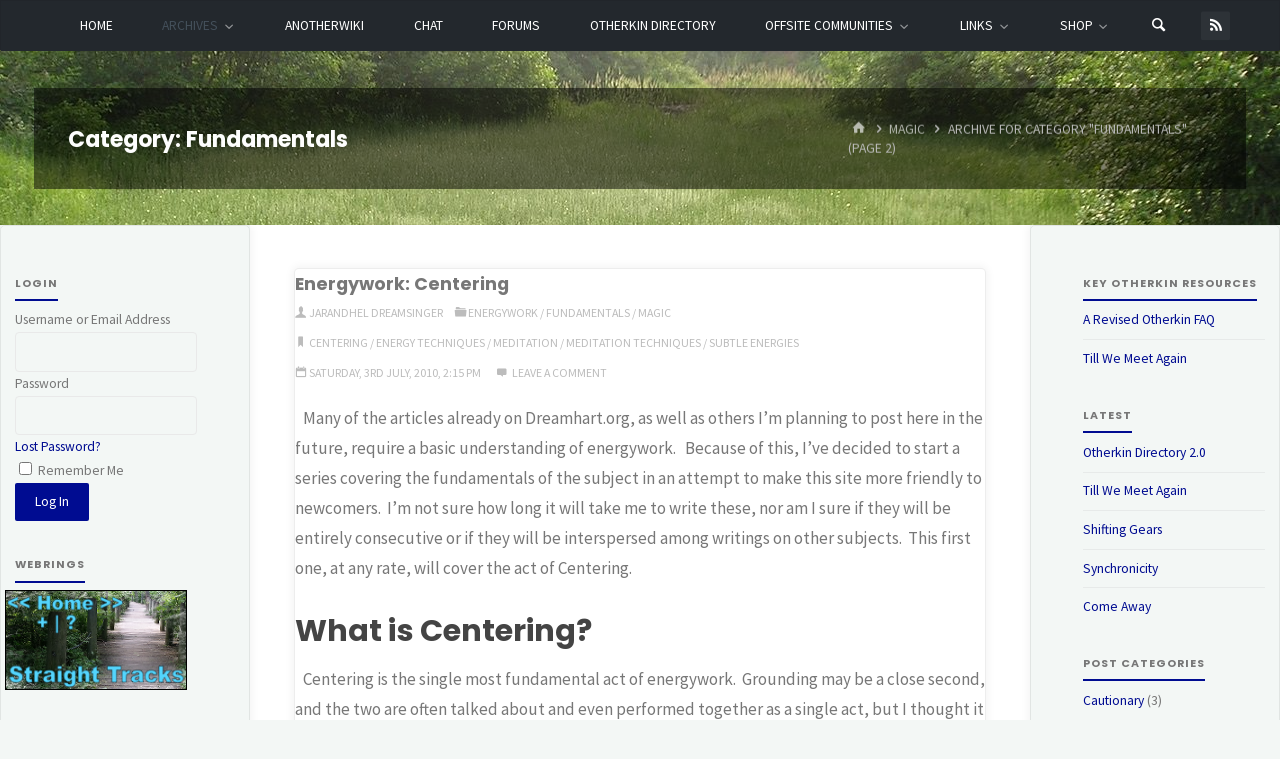

--- FILE ---
content_type: text/html; charset=UTF-8
request_url: https://dreamhart.org/category/magic/fundamentals/page/2/
body_size: 25853
content:
<!DOCTYPE html>
<html lang="en-US">
<head><style>img.lazy{min-height:1px}</style><link rel="preload" href="https://dreamhart.org/wp-content/plugins/w3-total-cache/pub/js/lazyload.min.js" as="script">
<meta name="viewport" content="width=device-width, user-scalable=yes, initial-scale=1.0">
<meta http-equiv="X-UA-Compatible" content="IE=edge" /><meta charset="UTF-8">
<link rel="profile" href="http://gmpg.org/xfn/11">
				<script>document.documentElement.className = document.documentElement.className + ' yes-js js_active js'</script>
			<title>Fundamentals &#8211; Page 2 &#8211; Dreamhart.org</title>
<meta name='robots' content='max-image-preview:large' />
<link rel='dns-prefetch' href='//www.google.com' />
<link rel='dns-prefetch' href='//static.addtoany.com' />
<link rel='dns-prefetch' href='//fonts.googleapis.com' />
<link rel="alternate" type="application/rss+xml" title="Dreamhart.org &raquo; Feed" href="https://dreamhart.org/feed/" />
<link rel="alternate" type="application/rss+xml" title="Dreamhart.org &raquo; Comments Feed" href="https://dreamhart.org/comments/feed/" />
<link rel="alternate" type="application/rss+xml" title="Dreamhart.org &raquo; Fundamentals Category Feed" href="https://dreamhart.org/category/magic/fundamentals/feed/" />
<script>
window._wpemojiSettings = {"baseUrl":"https:\/\/s.w.org\/images\/core\/emoji\/15.0.3\/72x72\/","ext":".png","svgUrl":"https:\/\/s.w.org\/images\/core\/emoji\/15.0.3\/svg\/","svgExt":".svg","source":{"concatemoji":"https:\/\/dreamhart.org\/wp-includes\/js\/wp-emoji-release.min.js"}};
/*! This file is auto-generated */
!function(i,n){var o,s,e;function c(e){try{var t={supportTests:e,timestamp:(new Date).valueOf()};sessionStorage.setItem(o,JSON.stringify(t))}catch(e){}}function p(e,t,n){e.clearRect(0,0,e.canvas.width,e.canvas.height),e.fillText(t,0,0);var t=new Uint32Array(e.getImageData(0,0,e.canvas.width,e.canvas.height).data),r=(e.clearRect(0,0,e.canvas.width,e.canvas.height),e.fillText(n,0,0),new Uint32Array(e.getImageData(0,0,e.canvas.width,e.canvas.height).data));return t.every(function(e,t){return e===r[t]})}function u(e,t,n){switch(t){case"flag":return n(e,"\ud83c\udff3\ufe0f\u200d\u26a7\ufe0f","\ud83c\udff3\ufe0f\u200b\u26a7\ufe0f")?!1:!n(e,"\ud83c\uddfa\ud83c\uddf3","\ud83c\uddfa\u200b\ud83c\uddf3")&&!n(e,"\ud83c\udff4\udb40\udc67\udb40\udc62\udb40\udc65\udb40\udc6e\udb40\udc67\udb40\udc7f","\ud83c\udff4\u200b\udb40\udc67\u200b\udb40\udc62\u200b\udb40\udc65\u200b\udb40\udc6e\u200b\udb40\udc67\u200b\udb40\udc7f");case"emoji":return!n(e,"\ud83d\udc26\u200d\u2b1b","\ud83d\udc26\u200b\u2b1b")}return!1}function f(e,t,n){var r="undefined"!=typeof WorkerGlobalScope&&self instanceof WorkerGlobalScope?new OffscreenCanvas(300,150):i.createElement("canvas"),a=r.getContext("2d",{willReadFrequently:!0}),o=(a.textBaseline="top",a.font="600 32px Arial",{});return e.forEach(function(e){o[e]=t(a,e,n)}),o}function t(e){var t=i.createElement("script");t.src=e,t.defer=!0,i.head.appendChild(t)}"undefined"!=typeof Promise&&(o="wpEmojiSettingsSupports",s=["flag","emoji"],n.supports={everything:!0,everythingExceptFlag:!0},e=new Promise(function(e){i.addEventListener("DOMContentLoaded",e,{once:!0})}),new Promise(function(t){var n=function(){try{var e=JSON.parse(sessionStorage.getItem(o));if("object"==typeof e&&"number"==typeof e.timestamp&&(new Date).valueOf()<e.timestamp+604800&&"object"==typeof e.supportTests)return e.supportTests}catch(e){}return null}();if(!n){if("undefined"!=typeof Worker&&"undefined"!=typeof OffscreenCanvas&&"undefined"!=typeof URL&&URL.createObjectURL&&"undefined"!=typeof Blob)try{var e="postMessage("+f.toString()+"("+[JSON.stringify(s),u.toString(),p.toString()].join(",")+"));",r=new Blob([e],{type:"text/javascript"}),a=new Worker(URL.createObjectURL(r),{name:"wpTestEmojiSupports"});return void(a.onmessage=function(e){c(n=e.data),a.terminate(),t(n)})}catch(e){}c(n=f(s,u,p))}t(n)}).then(function(e){for(var t in e)n.supports[t]=e[t],n.supports.everything=n.supports.everything&&n.supports[t],"flag"!==t&&(n.supports.everythingExceptFlag=n.supports.everythingExceptFlag&&n.supports[t]);n.supports.everythingExceptFlag=n.supports.everythingExceptFlag&&!n.supports.flag,n.DOMReady=!1,n.readyCallback=function(){n.DOMReady=!0}}).then(function(){return e}).then(function(){var e;n.supports.everything||(n.readyCallback(),(e=n.source||{}).concatemoji?t(e.concatemoji):e.wpemoji&&e.twemoji&&(t(e.twemoji),t(e.wpemoji)))}))}((window,document),window._wpemojiSettings);
</script>
<link rel='stylesheet' id='colorboxstyle-css' href='https://dreamhart.org/wp-content/plugins/link-library/colorbox/colorbox.css' type='text/css' media='all' />
<style id='wp-emoji-styles-inline-css' type='text/css'>

	img.wp-smiley, img.emoji {
		display: inline !important;
		border: none !important;
		box-shadow: none !important;
		height: 1em !important;
		width: 1em !important;
		margin: 0 0.07em !important;
		vertical-align: -0.1em !important;
		background: none !important;
		padding: 0 !important;
	}
</style>
<link rel='stylesheet' id='wp-block-library-css' href='https://dreamhart.org/wp-includes/css/dist/block-library/style.min.css' type='text/css' media='all' />
<link rel='stylesheet' id='jquery-selectBox-css' href='https://dreamhart.org/wp-content/plugins/yith-woocommerce-wishlist/assets/css/jquery.selectBox.css' type='text/css' media='all' />
<link rel='stylesheet' id='woocommerce_prettyPhoto_css-css' href='//dreamhart.org/wp-content/plugins/woocommerce/assets/css/prettyPhoto.css' type='text/css' media='all' />
<link rel='stylesheet' id='yith-wcwl-main-css' href='https://dreamhart.org/wp-content/plugins/yith-woocommerce-wishlist/assets/css/style.css' type='text/css' media='all' />
<style id='yith-wcwl-main-inline-css' type='text/css'>
 :root { --rounded-corners-radius: 0px; --add-to-cart-rounded-corners-radius: 0px; --feedback-duration: 3s } 
 :root { --rounded-corners-radius: 0px; --add-to-cart-rounded-corners-radius: 0px; --feedback-duration: 3s } 
</style>
<style id='classic-theme-styles-inline-css' type='text/css'>
/*! This file is auto-generated */
.wp-block-button__link{color:#fff;background-color:#32373c;border-radius:9999px;box-shadow:none;text-decoration:none;padding:calc(.667em + 2px) calc(1.333em + 2px);font-size:1.125em}.wp-block-file__button{background:#32373c;color:#fff;text-decoration:none}
</style>
<style id='global-styles-inline-css' type='text/css'>
:root{--wp--preset--aspect-ratio--square: 1;--wp--preset--aspect-ratio--4-3: 4/3;--wp--preset--aspect-ratio--3-4: 3/4;--wp--preset--aspect-ratio--3-2: 3/2;--wp--preset--aspect-ratio--2-3: 2/3;--wp--preset--aspect-ratio--16-9: 16/9;--wp--preset--aspect-ratio--9-16: 9/16;--wp--preset--color--black: #000000;--wp--preset--color--cyan-bluish-gray: #abb8c3;--wp--preset--color--white: #ffffff;--wp--preset--color--pale-pink: #f78da7;--wp--preset--color--vivid-red: #cf2e2e;--wp--preset--color--luminous-vivid-orange: #ff6900;--wp--preset--color--luminous-vivid-amber: #fcb900;--wp--preset--color--light-green-cyan: #7bdcb5;--wp--preset--color--vivid-green-cyan: #00d084;--wp--preset--color--pale-cyan-blue: #8ed1fc;--wp--preset--color--vivid-cyan-blue: #0693e3;--wp--preset--color--vivid-purple: #9b51e0;--wp--preset--color--accent-1: #000c91;--wp--preset--color--accent-2: #44505B;--wp--preset--color--headings: #444444;--wp--preset--color--sitetext: #777777;--wp--preset--color--sitebg: #FFFFFF;--wp--preset--gradient--vivid-cyan-blue-to-vivid-purple: linear-gradient(135deg,rgba(6,147,227,1) 0%,rgb(155,81,224) 100%);--wp--preset--gradient--light-green-cyan-to-vivid-green-cyan: linear-gradient(135deg,rgb(122,220,180) 0%,rgb(0,208,130) 100%);--wp--preset--gradient--luminous-vivid-amber-to-luminous-vivid-orange: linear-gradient(135deg,rgba(252,185,0,1) 0%,rgba(255,105,0,1) 100%);--wp--preset--gradient--luminous-vivid-orange-to-vivid-red: linear-gradient(135deg,rgba(255,105,0,1) 0%,rgb(207,46,46) 100%);--wp--preset--gradient--very-light-gray-to-cyan-bluish-gray: linear-gradient(135deg,rgb(238,238,238) 0%,rgb(169,184,195) 100%);--wp--preset--gradient--cool-to-warm-spectrum: linear-gradient(135deg,rgb(74,234,220) 0%,rgb(151,120,209) 20%,rgb(207,42,186) 40%,rgb(238,44,130) 60%,rgb(251,105,98) 80%,rgb(254,248,76) 100%);--wp--preset--gradient--blush-light-purple: linear-gradient(135deg,rgb(255,206,236) 0%,rgb(152,150,240) 100%);--wp--preset--gradient--blush-bordeaux: linear-gradient(135deg,rgb(254,205,165) 0%,rgb(254,45,45) 50%,rgb(107,0,62) 100%);--wp--preset--gradient--luminous-dusk: linear-gradient(135deg,rgb(255,203,112) 0%,rgb(199,81,192) 50%,rgb(65,88,208) 100%);--wp--preset--gradient--pale-ocean: linear-gradient(135deg,rgb(255,245,203) 0%,rgb(182,227,212) 50%,rgb(51,167,181) 100%);--wp--preset--gradient--electric-grass: linear-gradient(135deg,rgb(202,248,128) 0%,rgb(113,206,126) 100%);--wp--preset--gradient--midnight: linear-gradient(135deg,rgb(2,3,129) 0%,rgb(40,116,252) 100%);--wp--preset--font-size--small: 10px;--wp--preset--font-size--medium: 20px;--wp--preset--font-size--large: 27px;--wp--preset--font-size--x-large: 42px;--wp--preset--font-size--normal: 17px;--wp--preset--font-size--larger: 43px;--wp--preset--font-family--inter: "Inter", sans-serif;--wp--preset--font-family--cardo: Cardo;--wp--preset--spacing--20: 0.44rem;--wp--preset--spacing--30: 0.67rem;--wp--preset--spacing--40: 1rem;--wp--preset--spacing--50: 1.5rem;--wp--preset--spacing--60: 2.25rem;--wp--preset--spacing--70: 3.38rem;--wp--preset--spacing--80: 5.06rem;--wp--preset--shadow--natural: 6px 6px 9px rgba(0, 0, 0, 0.2);--wp--preset--shadow--deep: 12px 12px 50px rgba(0, 0, 0, 0.4);--wp--preset--shadow--sharp: 6px 6px 0px rgba(0, 0, 0, 0.2);--wp--preset--shadow--outlined: 6px 6px 0px -3px rgba(255, 255, 255, 1), 6px 6px rgba(0, 0, 0, 1);--wp--preset--shadow--crisp: 6px 6px 0px rgba(0, 0, 0, 1);}:where(.is-layout-flex){gap: 0.5em;}:where(.is-layout-grid){gap: 0.5em;}body .is-layout-flex{display: flex;}.is-layout-flex{flex-wrap: wrap;align-items: center;}.is-layout-flex > :is(*, div){margin: 0;}body .is-layout-grid{display: grid;}.is-layout-grid > :is(*, div){margin: 0;}:where(.wp-block-columns.is-layout-flex){gap: 2em;}:where(.wp-block-columns.is-layout-grid){gap: 2em;}:where(.wp-block-post-template.is-layout-flex){gap: 1.25em;}:where(.wp-block-post-template.is-layout-grid){gap: 1.25em;}.has-black-color{color: var(--wp--preset--color--black) !important;}.has-cyan-bluish-gray-color{color: var(--wp--preset--color--cyan-bluish-gray) !important;}.has-white-color{color: var(--wp--preset--color--white) !important;}.has-pale-pink-color{color: var(--wp--preset--color--pale-pink) !important;}.has-vivid-red-color{color: var(--wp--preset--color--vivid-red) !important;}.has-luminous-vivid-orange-color{color: var(--wp--preset--color--luminous-vivid-orange) !important;}.has-luminous-vivid-amber-color{color: var(--wp--preset--color--luminous-vivid-amber) !important;}.has-light-green-cyan-color{color: var(--wp--preset--color--light-green-cyan) !important;}.has-vivid-green-cyan-color{color: var(--wp--preset--color--vivid-green-cyan) !important;}.has-pale-cyan-blue-color{color: var(--wp--preset--color--pale-cyan-blue) !important;}.has-vivid-cyan-blue-color{color: var(--wp--preset--color--vivid-cyan-blue) !important;}.has-vivid-purple-color{color: var(--wp--preset--color--vivid-purple) !important;}.has-black-background-color{background-color: var(--wp--preset--color--black) !important;}.has-cyan-bluish-gray-background-color{background-color: var(--wp--preset--color--cyan-bluish-gray) !important;}.has-white-background-color{background-color: var(--wp--preset--color--white) !important;}.has-pale-pink-background-color{background-color: var(--wp--preset--color--pale-pink) !important;}.has-vivid-red-background-color{background-color: var(--wp--preset--color--vivid-red) !important;}.has-luminous-vivid-orange-background-color{background-color: var(--wp--preset--color--luminous-vivid-orange) !important;}.has-luminous-vivid-amber-background-color{background-color: var(--wp--preset--color--luminous-vivid-amber) !important;}.has-light-green-cyan-background-color{background-color: var(--wp--preset--color--light-green-cyan) !important;}.has-vivid-green-cyan-background-color{background-color: var(--wp--preset--color--vivid-green-cyan) !important;}.has-pale-cyan-blue-background-color{background-color: var(--wp--preset--color--pale-cyan-blue) !important;}.has-vivid-cyan-blue-background-color{background-color: var(--wp--preset--color--vivid-cyan-blue) !important;}.has-vivid-purple-background-color{background-color: var(--wp--preset--color--vivid-purple) !important;}.has-black-border-color{border-color: var(--wp--preset--color--black) !important;}.has-cyan-bluish-gray-border-color{border-color: var(--wp--preset--color--cyan-bluish-gray) !important;}.has-white-border-color{border-color: var(--wp--preset--color--white) !important;}.has-pale-pink-border-color{border-color: var(--wp--preset--color--pale-pink) !important;}.has-vivid-red-border-color{border-color: var(--wp--preset--color--vivid-red) !important;}.has-luminous-vivid-orange-border-color{border-color: var(--wp--preset--color--luminous-vivid-orange) !important;}.has-luminous-vivid-amber-border-color{border-color: var(--wp--preset--color--luminous-vivid-amber) !important;}.has-light-green-cyan-border-color{border-color: var(--wp--preset--color--light-green-cyan) !important;}.has-vivid-green-cyan-border-color{border-color: var(--wp--preset--color--vivid-green-cyan) !important;}.has-pale-cyan-blue-border-color{border-color: var(--wp--preset--color--pale-cyan-blue) !important;}.has-vivid-cyan-blue-border-color{border-color: var(--wp--preset--color--vivid-cyan-blue) !important;}.has-vivid-purple-border-color{border-color: var(--wp--preset--color--vivid-purple) !important;}.has-vivid-cyan-blue-to-vivid-purple-gradient-background{background: var(--wp--preset--gradient--vivid-cyan-blue-to-vivid-purple) !important;}.has-light-green-cyan-to-vivid-green-cyan-gradient-background{background: var(--wp--preset--gradient--light-green-cyan-to-vivid-green-cyan) !important;}.has-luminous-vivid-amber-to-luminous-vivid-orange-gradient-background{background: var(--wp--preset--gradient--luminous-vivid-amber-to-luminous-vivid-orange) !important;}.has-luminous-vivid-orange-to-vivid-red-gradient-background{background: var(--wp--preset--gradient--luminous-vivid-orange-to-vivid-red) !important;}.has-very-light-gray-to-cyan-bluish-gray-gradient-background{background: var(--wp--preset--gradient--very-light-gray-to-cyan-bluish-gray) !important;}.has-cool-to-warm-spectrum-gradient-background{background: var(--wp--preset--gradient--cool-to-warm-spectrum) !important;}.has-blush-light-purple-gradient-background{background: var(--wp--preset--gradient--blush-light-purple) !important;}.has-blush-bordeaux-gradient-background{background: var(--wp--preset--gradient--blush-bordeaux) !important;}.has-luminous-dusk-gradient-background{background: var(--wp--preset--gradient--luminous-dusk) !important;}.has-pale-ocean-gradient-background{background: var(--wp--preset--gradient--pale-ocean) !important;}.has-electric-grass-gradient-background{background: var(--wp--preset--gradient--electric-grass) !important;}.has-midnight-gradient-background{background: var(--wp--preset--gradient--midnight) !important;}.has-small-font-size{font-size: var(--wp--preset--font-size--small) !important;}.has-medium-font-size{font-size: var(--wp--preset--font-size--medium) !important;}.has-large-font-size{font-size: var(--wp--preset--font-size--large) !important;}.has-x-large-font-size{font-size: var(--wp--preset--font-size--x-large) !important;}
:where(.wp-block-post-template.is-layout-flex){gap: 1.25em;}:where(.wp-block-post-template.is-layout-grid){gap: 1.25em;}
:where(.wp-block-columns.is-layout-flex){gap: 2em;}:where(.wp-block-columns.is-layout-grid){gap: 2em;}
:root :where(.wp-block-pullquote){font-size: 1.5em;line-height: 1.6;}
</style>
<link rel='stylesheet' id='thumbs_rating_styles-css' href='https://dreamhart.org/wp-content/plugins/link-library/upvote-downvote/css/style.css' type='text/css' media='all' />
<link rel='stylesheet' id='pdc-layout-styles-css' href='https://dreamhart.org/wp-content/plugins/woocommerce-product-details-customiser/assets/css/layout.css' type='text/css' media='only screen and (min-width: 768px)' />
<link rel='stylesheet' id='woocommerce-layout-css' href='https://dreamhart.org/wp-content/plugins/woocommerce/assets/css/woocommerce-layout.css' type='text/css' media='all' />
<link rel='stylesheet' id='woocommerce-smallscreen-css' href='https://dreamhart.org/wp-content/plugins/woocommerce/assets/css/woocommerce-smallscreen.css' type='text/css' media='only screen and (max-width: 768px)' />
<link rel='stylesheet' id='woocommerce-general-css' href='https://dreamhart.org/wp-content/plugins/woocommerce/assets/css/woocommerce.css' type='text/css' media='all' />
<style id='woocommerce-inline-inline-css' type='text/css'>
.woocommerce form .form-row .required { visibility: visible; }
</style>
<link rel='stylesheet' id='wc-shortcodes-style-css' href='https://dreamhart.org/wp-content/plugins/wc-shortcodes/public/assets/css/style.css' type='text/css' media='all' />
<link rel='stylesheet' id='kahuna-themefonts-css' href='https://dreamhart.org/wp-content/themes/kahuna/resources/fonts/fontfaces.css' type='text/css' media='all' />
<link rel='stylesheet' id='kahuna-googlefonts-css' href='//fonts.googleapis.com/css?family=Source+Sans+Pro%3A400%2C300%2C700%7CSource+Sans+Pro%3A%7CPoppins%3A%7CSource+Sans+Pro%3A100%2C200%2C300%2C400%2C500%2C600%2C700%2C800%2C900%7CPoppins%3A700%7CSource+Sans+Pro%3A400' type='text/css' media='all' />
<link rel='stylesheet' id='kahuna-main-css' href='https://dreamhart.org/wp-content/themes/kahuna/style.css' type='text/css' media='all' />
<style id='kahuna-main-inline-css' type='text/css'>
 body:not(.kahuna-landing-page) #container, #site-header-main-inside, #colophon-inside, .footer-inside, #breadcrumbs-container-inside, #header-page-title { margin: 0 auto; max-width: 1380px; } body:not(.kahuna-landing-page) #container { max-width: calc( 1380px - 4em ); } #site-header-main { left: 0; right: 0; } #primary { width: 250px; } #secondary { width: 250px; } #container.one-column .main { width: 100%; } #container.two-columns-right #secondary { float: right; } #container.two-columns-right .main, .two-columns-right #breadcrumbs { width: calc( 100% - 250px ); float: left; } #container.two-columns-left #primary { float: left; } #container.two-columns-left .main, .two-columns-left #breadcrumbs { width: calc( 100% - 250px ); float: right; } #container.three-columns-right #primary, #container.three-columns-left #primary, #container.three-columns-sided #primary { float: left; } #container.three-columns-right #secondary, #container.three-columns-left #secondary, #container.three-columns-sided #secondary { float: left; } #container.three-columns-right #primary, #container.three-columns-left #secondary { margin-left: 0%; margin-right: 0%; } #container.three-columns-right .main, .three-columns-right #breadcrumbs { width: calc( 100% - 500px ); float: left; } #container.three-columns-left .main, .three-columns-left #breadcrumbs { width: calc( 100% - 500px ); float: right; } #container.three-columns-sided #secondary { float: right; } #container.three-columns-sided .main, .three-columns-sided #breadcrumbs { width: calc( 100% - 500px ); float: right; } .three-columns-sided #breadcrumbs { margin: 0 calc( 0% + 250px ) 0 -1920px; } #site-text { clip: rect(1px, 1px, 1px, 1px); height: 1px; overflow: hidden; position: absolute !important; width: 1px; word-wrap: normal !important; } html { font-family: 'Source Sans Pro'; font-weight: 400; font-size: 17px; font-weight: 400; line-height: 1.8; } #site-title { font-family: Poppins; font-size: 90%; font-weight: 700; } #access ul li a { font-family: Source Sans Pro; font-size: 80%; font-weight: 400; } .widget-title { font-family: Poppins; font-size: 80%; font-weight: 700; } .widget-container { font-family: Source Sans Pro; font-size: 80%; font-weight: 400; } .entry-title, .page-title { font-family: Poppins; font-size: 130%; font-weight: 700; } .entry-meta > span { font-family: Source Sans Pro; font-weight: 400; } /*.post-thumbnail-container*/ .entry-meta > span { font-size: 70%; } .page-link, .pagination, .author-info .author-link, .comment .reply a, .comment-meta, .byline { font-family: Source Sans Pro; } .content-masonry .entry-title { font-size: 104%; } h1 { font-size: 2.33em; } h2 { font-size: 2.06em; } h3 { font-size: 1.79em; } h4 { font-size: 1.52em; } h5 { font-size: 1.25em; } h6 { font-size: 0.98em; } h1, h2, h3, h4, h5, h6 { font-family: Poppins; font-weight: 700; } body { color: #777777; background-color: #F3F7f5; } .lp-staticslider .staticslider-caption-title, .seriousslider.seriousslider-theme .seriousslider-caption-title, .lp-staticslider .staticslider-caption-text, .seriousslider.seriousslider-theme .seriousslider-caption-text, .lp-staticslider .staticslider-caption-text a { color: #23282d; } #site-header-main, #site-header-main.header-fixed #site-header-main-inside, #access ul ul, .menu-search-animated .searchform input[type="search"], #access .menu-search-animated .searchform, #access::after, .kahuna-over-menu .header-fixed#site-header-main, .kahuna-over-menu .header-fixed#site-header-main #access:after { background-color: #23282d; } #site-header-main { border-bottom-color: rgba(0,0,0,.05); } .kahuna-over-menu .header-fixed#site-header-main #site-title a, #nav-toggle { color: #000c91; } #access > div > ul > li, #access > div > ul > li > a, .kahuna-over-menu .header-fixed#site-header-main #access > div > ul > li:not([class*='current']), .kahuna-over-menu .header-fixed#site-header-main #access > div > ul > li:not([class*='current']) > a, .kahuna-over-menu .header-fixed#site-header-main #sheader.socials a::before, #sheader.socials a::before, #access .menu-search-animated .searchform input[type="search"], #mobile-menu { color: #ffffff; } .kahuna-over-menu .header-fixed#site-header-main #sheader.socials a:hover::before, #sheader.socials a:hover::before { color: #23282d; } #access ul.sub-menu li a, #access ul.children li a { color: #ffffff; } #access ul.sub-menu li a, #access ul.children li a { background-color: #23282d; } #access > div > ul > li:hover > a, #access > div > ul > li a:hover, #access > div > ul > li:hover, .kahuna-over-menu .header-fixed#site-header-main #access > div > ul > li > a:hover, .kahuna-over-menu .header-fixed#site-header-main #access > div > ul > li:hover { color: #000c91; } #access > div > ul > li > a > span::before, #site-title::before { background-color: #000c91; } #site-title a:hover { color: #000c91; } #access > div > ul > li.current_page_item > a, #access > div > ul > li.current-menu-item > a, #access > div > ul > li.current_page_ancestor > a, #access > div > ul > li.current-menu-ancestor > a, #access .sub-menu, #access .children, .kahuna-over-menu .header-fixed#site-header-main #access > div > ul > li > a { color: #44505B; } #access ul.children > li.current_page_item > a, #access ul.sub-menu > li.current-menu-item > a, #access ul.children > li.current_page_ancestor > a, #access ul.sub-menu > li.current-menu-ancestor > a { color: #44505B; } #access .sub-menu li:not(:last-child) span, #access .children li:not(:last-child) span { border-bottom: 1px solid #34393e; } .searchform .searchsubmit { color: #777777; } body:not(.kahuna-landing-page) article.hentry, body:not(.kahuna-landing-page) .main, body.kahuna-boxed-layout:not(.kahuna-landing-page) #container { background-color: #FFFFFF; } .pagination a, .pagination span { border-color: #eeeeee; } .page-link a, .page-link span em { background-color: #eeeeee; } .pagination a:hover, .pagination span:hover, .page-link a:hover, .page-link span em:hover { background-color: #eeeeee; } .post-thumbnail-container .featured-image-meta, #header-page-title-inside, .lp-staticslider .staticslider-caption-text span, .seriousslider.seriousslider-theme .seriousslider-caption-text span { background-color: rgba(0,0,0, 0.5); } .lp-staticslider .staticslider-caption-title span, .seriousslider.seriousslider-theme .seriousslider-caption-title span { background-color: rgba(0,12,145, 0.5); } .post-thumbnail-container .featured-image-link::before { background-color: #000c91; } #header-page-title .entry-meta .bl_categ a { background-color: #000c91; } #header-page-title .entry-meta .bl_categ a:hover { background-color: #111da2; } .widget-title span { border-bottom-color: #000c91; } #colophon, #footer { background-color: #1E2C35; color: #BBBBBB; } #colophon { border-top: 5px solid #414f58 } #footer-bottom { background: #192730; } .entry-title a:active, .entry-title a:hover { color: #000c91; } .entry-title a:hover { border-top-color: #000c91; } span.entry-format { color: #000c91; } .entry-content blockquote::before, .entry-content blockquote::after { color: rgba(119,119,119,0.2); } .entry-content h5, .entry-content h6, .lp-text-content h5, .lp-text-content h6 { color: #44505B; } .entry-content h1, .entry-content h2, .entry-content h3, .entry-content h4, .lp-text-content h1, .lp-text-content h2, .lp-text-content h3, .lp-text-content h4 { color: #444444; } a { color: #000c91; } a:hover, .entry-meta span a:hover, .comments-link a:hover { color: #44505B; } .entry-meta > span.comments-link { top: 0.65em; } .socials a:before { color: #000c91; } #sheader.socials a:before { background-color: #2d3237; } #sfooter.socials a:before, .widget_cryout_socials .socials a:before { background-color: #28363f; } .sidey .socials a:before { background-color: #FFFFFF; } #sheader.socials a:hover:before { background-color: #000c91; color: #23282d; } #sfooter.socials a:hover:before, .widget_cryout_socials .socials a:hover:before { background-color: #000c91; color: #1E2C35; } .sidey a:hover:before { background-color: #000c91; color: #FFFFFF; } .kahuna-normalizedtags #content .tagcloud a { color: #FFFFFF; background-color: #000c91; } .kahuna-normalizedtags #content .tagcloud a:hover { background-color: #44505B; } #nav-fixed i, #nav-fixed a + a { background-color: rgba(215,215,215,0.8); } #nav-fixed a:hover i, #nav-fixed a:hover + a, #nav-fixed a + a:hover { background-color: rgba(0,12,145,0.8); } #nav-fixed i, #nav-fixed span { color: #FFFFFF; } button#toTop { color: #000c91; border-color: #000c91; } button#toTop:hover { background-color: #000c91; color: #F3F7f5; border-color: #000c91; } @media (max-width: 800px) { .cryout #footer-bottom .footer-inside { padding-top: 2.5em; } .cryout .footer-inside a#toTop {background-color: #000c91; color: #F3F7f5;} .cryout .footer-inside a#toTop:hover { opacity: 0.8;} } a.continue-reading-link, .continue-reading-link::after { background-color:#000c91; color: #FFFFFF; } .entry-meta .icon-metas:before { color: #bcbcbc; } .kahuna-caption-one .main .wp-caption .wp-caption-text { border-bottom-color: #eeeeee; } .kahuna-caption-two .main .wp-caption .wp-caption-text { background-color: #f5f5f5; } .kahuna-image-one .entry-content img[class*="align"], .kahuna-image-one .entry-summary img[class*="align"], .kahuna-image-two .entry-content img[class*='align'], .kahuna-image-two .entry-summary img[class*='align'] { border-color: #eeeeee; } .kahuna-image-five .entry-content img[class*='align'], .kahuna-image-five .entry-summary img[class*='align'] { border-color: #000c91; } /* diffs */ span.edit-link a.post-edit-link, span.edit-link a.post-edit-link:hover, span.edit-link .icon-edit:before { color: #777777; } .searchform { border-color: #ebebeb; } #breadcrumbs-container { background-color: #f8f8f8; } .entry-meta span, .entry-meta a, .entry-utility span, .entry-utility a, .entry-meta time, #breadcrumbs-nav, #header-page-title .byline, .footermenu ul li span.sep { color: #bcbcbc; } .footermenu ul li a:hover { color: #000c91; } .footermenu ul li a::after { background: #000c91; } #breadcrumbs-nav a { color: #9e9e9e; } .entry-meta span.entry-sticky { background-color: #bcbcbc; color: #FFFFFF; } #commentform { } code, #nav-below .nav-previous a:before, #nav-below .nav-next a:before { background-color: #eeeeee; } pre, .comment-author { border-color: #eeeeee; } pre { background-color: #f8f8f8; } .commentlist .comment-body, .commentlist .pingback { background-color: #f5f5f5; } .commentlist .comment-body::after { border-top-color: #f5f5f5; } article .author-info { border-color: #eeeeee; } .page-header.pad-container { border-color: #eeeeee; } .comment-meta a { color: #dadada; } .commentlist .reply a { color: #c6c6c6; } .commentlist .reply a:hover { border-bottom-color: #000c91; } select, input[type], textarea { color: #777777; border-color: #e9e9e9; } .searchform input[type="search"], .searchform input[type="search"]:hover, .searchform input[type="search"]:focus { background-color: #FFFFFF; } input[type]:hover, textarea:hover, select:hover, input[type]:focus, textarea:focus, select:focus { background: #f5f5f5; } button, input[type="button"], input[type="submit"], input[type="reset"] { background-color: #000c91; color: #FFFFFF; } button:hover, input[type="button"]:hover, input[type="submit"]:hover, input[type="reset"]:hover { background-color: #44505B; } hr { background-color: #f0f0f0; } /* gutenberg */ .wp-block-image.alignwide { margin-left: calc( ( 0% + 2.5em ) * -1 ); margin-right: calc( ( 0% + 2.5em ) * -1 ); } .wp-block-image.alignwide img { /* width: calc( 100% + 5em ); max-width: calc( 100% + 5em ); */ } .has-accent-1-color, .has-accent-1-color:hover { color: #000c91; } .has-accent-2-color, .has-accent-2-color:hover { color: #44505B; } .has-headings-color, .has-headings-color:hover { color: #444444; } .has-sitetext-color, .has-sitetext-color:hover { color: #777777; } .has-sitebg-color, .has-sitebg-color:hover { color: #FFFFFF; } .has-accent-1-background-color { background-color: #000c91; } .has-accent-2-background-color { background-color: #44505B; } .has-headings-background-color { background-color: #444444; } .has-sitetext-background-color { background-color: #777777; } .has-sitebg-background-color { background-color: #FFFFFF; } .has-small-font-size { font-size: 10px; } .has-regular-font-size { font-size: 17px; } .has-large-font-size { font-size: 27px; } .has-larger-font-size { font-size: 43px; } .has-huge-font-size { font-size: 43px; } /* woocommerce */ .woocommerce-page #respond input#submit.alt, .woocommerce a.button.alt, .woocommerce-page button.button.alt, .woocommerce input.button.alt, .woocommerce #respond input#submit, .woocommerce a.button, .woocommerce button.button, .woocommerce input.button { background-color: #000c91; color: #FFFFFF; line-height: 1.8; } .woocommerce #respond input#submit:hover, .woocommerce a.button:hover, .woocommerce button.button:hover, .woocommerce input.button:hover { background-color: #222eb3; color: #FFFFFF;} .woocommerce-page #respond input#submit.alt, .woocommerce a.button.alt, .woocommerce-page button.button.alt, .woocommerce input.button.alt { background-color: #44505B; color: #FFFFFF; line-height: 1.8; } .woocommerce-page #respond input#submit.alt:hover, .woocommerce a.button.alt:hover, .woocommerce-page button.button.alt:hover, .woocommerce input.button.alt:hover { background-color: #222e39; color: #FFFFFF;} .woocommerce div.product .woocommerce-tabs ul.tabs li.active { border-bottom-color: #FFFFFF; } .woocommerce #respond input#submit.alt.disabled, .woocommerce #respond input#submit.alt.disabled:hover, .woocommerce #respond input#submit.alt:disabled, .woocommerce #respond input#submit.alt:disabled:hover, .woocommerce #respond input#submit.alt[disabled]:disabled, .woocommerce #respond input#submit.alt[disabled]:disabled:hover, .woocommerce a.button.alt.disabled, .woocommerce a.button.alt.disabled:hover, .woocommerce a.button.alt:disabled, .woocommerce a.button.alt:disabled:hover, .woocommerce a.button.alt[disabled]:disabled, .woocommerce a.button.alt[disabled]:disabled:hover, .woocommerce button.button.alt.disabled, .woocommerce button.button.alt.disabled:hover, .woocommerce button.button.alt:disabled, .woocommerce button.button.alt:disabled:hover, .woocommerce button.button.alt[disabled]:disabled, .woocommerce button.button.alt[disabled]:disabled:hover, .woocommerce input.button.alt.disabled, .woocommerce input.button.alt.disabled:hover, .woocommerce input.button.alt:disabled, .woocommerce input.button.alt:disabled:hover, .woocommerce input.button.alt[disabled]:disabled, .woocommerce input.button.alt[disabled]:disabled:hover { background-color: #44505B; } .woocommerce ul.products li.product .price, .woocommerce div.product p.price, .woocommerce div.product span.price { color: #a9a9a9 } #add_payment_method #payment, .woocommerce-cart #payment, .woocommerce-checkout #payment { background: #f5f5f5; } .woocommerce .main .page-title { /*font-size: -0.004em; */ } /* mobile menu */ nav#mobile-menu { background-color: #23282d; } #mobile-nav .searchform input[type="search"]{ background-color: #34393e; border-color: rgba(0,0,0,0.15); } nav#mobile-menu ul li.menu-burger { background-color: #2b3035 } .main .entry-content, .main .entry-summary { text-align: inherit; } .main p, .main ul, .main ol, .main dd, .main pre, .main hr { margin-bottom: 1em; } .main .entry-content p { text-indent: 0.5em; } .main a.post-featured-image { background-position: center center; } #header-widget-area { width: 33%; left: 10px; } .kahuna-striped-table .main thead th, .kahuna-bordered-table .main thead th, .kahuna-striped-table .main td, .kahuna-striped-table .main th, .kahuna-bordered-table .main th, .kahuna-bordered-table .main td { border-color: #e9e9e9; } .kahuna-clean-table .main th, .kahuna-striped-table .main tr:nth-child(even) td, .kahuna-striped-table .main tr:nth-child(even) th { background-color: #f6f6f6; } .kahuna-cropped-featured .main .post-thumbnail-container { height: 350px; } .kahuna-responsive-featured .main .post-thumbnail-container { max-height: 350px; height: auto; } article.hentry .article-inner, #content-masonry article.hentry .article-inner { padding: 0%; } #site-header-main { height:50px; } #access .menu-search-animated .searchform { height: 49px; line-height: 49px; } .menu-search-animated, #sheader-container, .identity, #nav-toggle { height:50px; line-height:50px; } #access div > ul > li > a { line-height:50px; } #branding { height:50px; } .kahuna-responsive-headerimage #masthead #header-image-main-inside { max-height: 175px; } .kahuna-cropped-headerimage #masthead #header-image-main-inside { height: 175px; } #masthead #site-header-main { position: fixed; } .kahuna-fixed-menu #header-image-main { margin-top: 50px; } @media (max-width: 640px) { #header-page-title .entry-title { font-size: 110%; } } .lp-staticslider .staticslider-caption, .seriousslider.seriousslider-theme .seriousslider-caption, .kahuna-landing-page .lp-blocks-inside, .kahuna-landing-page .lp-boxes-inside, .kahuna-landing-page .lp-text-inside, .kahuna-landing-page .lp-posts-inside, .kahuna-landing-page .lp-page-inside, .kahuna-landing-page .lp-section-header, .kahuna-landing-page .content-widget { max-width: 1380px; } .kahuna-landing-page .content-widget { margin: 0 auto; } .lp-staticslider { max-height: calc(100vh - 50px); } a.staticslider-button:nth-child(2n+1), .seriousslider-theme .seriousslider-caption-buttons a:nth-child(2n+1) { background-color: #000c91; color: #FFFFFF; border-color: #000078; } .staticslider-button:nth-child(2n+1):hover, .seriousslider-theme .seriousslider-caption-buttons a:nth-child(2n+1):hover { background-color: #000078; } a.staticslider-button:nth-child(2n), .seriousslider-theme .seriousslider-caption-buttons a:nth-child(2n) { color: #44505B; background-color: #FFFFFF; border-color: #e6e6e6; } a.staticslider-button:nth-child(2n):hover, .seriousslider-theme .seriousslider-caption-buttons a:nth-child(2n):hover { background-color: #e6e6e6; } .lp-block { background: #FFFFFF; } .lp-block:hover { box-shadow: 0 0 20px rgba(0,0,0, 0.15); } .lp-block i[class^=blicon]::before { color: #FFFFFF; border-color: #000082; background-color: #000c91; } .lp-block:hover i::before { background-color: #000082; } .lp-block i:after { background-color: #000c91; } .lp-block:hover i:after { background-color: #44505B; } .lp-block-text, .lp-boxes-static .lp-box-text, .lp-section-desc { color: #9f9f9f; } .lp-blocks { background-color: #EEEFF0; } .lp-boxes { background-color: #ECEFF2; } .lp-text { background-color: #F7F8F9; } .lp-boxes-static .lp-box:hover { box-shadow: 0 0 20px rgba(0,0,0, 0.15); } .lp-boxes-static .lp-box-image::after { background-color: #000c91; } .lp-boxes-static .lp-box-image .box-overlay { background-color: #1420a5; } .lp-box-titlelink:hover { color: #000c91; } .lp-boxes-1 .lp-box .lp-box-image { height: 350px; } .lp-boxes-2 .lp-box .lp-box-image { height: 400px; } .lp-box-readmore:hover { color: #000c91; } #lp-posts, #lp-page { background-color: #FFF; } .lpbox-rnd1 { background-color: #b5b8bb; } .lpbox-rnd2 { background-color: #b0b3b6; } .lpbox-rnd3 { background-color: #abaeb1; } .lpbox-rnd4 { background-color: #a6a9ac; } .lpbox-rnd5 { background-color: #a1a4a7; } .lpbox-rnd6 { background-color: #9c9fa2; } .lpbox-rnd7 { background-color: #979a9d; } .lpbox-rnd8 { background-color: #929598; } 
</style>
<link rel='stylesheet' id='tablepress-default-css' href='https://dreamhart.org/wp-content/tablepress-combined.min.css' type='text/css' media='all' />
<link rel='stylesheet' id='addtoany-css' href='https://dreamhart.org/wp-content/plugins/add-to-any/addtoany.min.css' type='text/css' media='all' />
<link rel='stylesheet' id='um_modal-css' href='https://dreamhart.org/wp-content/plugins/ultimate-member/assets/css/um-modal.min.css' type='text/css' media='all' />
<link rel='stylesheet' id='um_ui-css' href='https://dreamhart.org/wp-content/plugins/ultimate-member/assets/libs/jquery-ui/jquery-ui.min.css' type='text/css' media='all' />
<link rel='stylesheet' id='um_tipsy-css' href='https://dreamhart.org/wp-content/plugins/ultimate-member/assets/libs/tipsy/tipsy.min.css' type='text/css' media='all' />
<link rel='stylesheet' id='um_raty-css' href='https://dreamhart.org/wp-content/plugins/ultimate-member/assets/libs/raty/um-raty.min.css' type='text/css' media='all' />
<link rel='stylesheet' id='select2-css' href='https://dreamhart.org/wp-content/plugins/ultimate-member/assets/libs/select2/select2.min.css' type='text/css' media='all' />
<link rel='stylesheet' id='um_fileupload-css' href='https://dreamhart.org/wp-content/plugins/ultimate-member/assets/css/um-fileupload.min.css' type='text/css' media='all' />
<link rel='stylesheet' id='um_confirm-css' href='https://dreamhart.org/wp-content/plugins/ultimate-member/assets/libs/um-confirm/um-confirm.min.css' type='text/css' media='all' />
<link rel='stylesheet' id='um_datetime-css' href='https://dreamhart.org/wp-content/plugins/ultimate-member/assets/libs/pickadate/default.min.css' type='text/css' media='all' />
<link rel='stylesheet' id='um_datetime_date-css' href='https://dreamhart.org/wp-content/plugins/ultimate-member/assets/libs/pickadate/default.date.min.css' type='text/css' media='all' />
<link rel='stylesheet' id='um_datetime_time-css' href='https://dreamhart.org/wp-content/plugins/ultimate-member/assets/libs/pickadate/default.time.min.css' type='text/css' media='all' />
<link rel='stylesheet' id='um_fonticons_ii-css' href='https://dreamhart.org/wp-content/plugins/ultimate-member/assets/libs/legacy/fonticons/fonticons-ii.min.css' type='text/css' media='all' />
<link rel='stylesheet' id='um_fonticons_fa-css' href='https://dreamhart.org/wp-content/plugins/ultimate-member/assets/libs/legacy/fonticons/fonticons-fa.min.css' type='text/css' media='all' />
<link rel='stylesheet' id='um_fontawesome-css' href='https://dreamhart.org/wp-content/plugins/ultimate-member/assets/css/um-fontawesome.min.css' type='text/css' media='all' />
<link rel='stylesheet' id='um_common-css' href='https://dreamhart.org/wp-content/plugins/ultimate-member/assets/css/common.min.css' type='text/css' media='all' />
<link rel='stylesheet' id='um_responsive-css' href='https://dreamhart.org/wp-content/plugins/ultimate-member/assets/css/um-responsive.min.css' type='text/css' media='all' />
<link rel='stylesheet' id='um_styles-css' href='https://dreamhart.org/wp-content/plugins/ultimate-member/assets/css/um-styles.min.css' type='text/css' media='all' />
<link rel='stylesheet' id='um_crop-css' href='https://dreamhart.org/wp-content/plugins/ultimate-member/assets/libs/cropper/cropper.min.css' type='text/css' media='all' />
<link rel='stylesheet' id='um_profile-css' href='https://dreamhart.org/wp-content/plugins/ultimate-member/assets/css/um-profile.min.css' type='text/css' media='all' />
<link rel='stylesheet' id='um_account-css' href='https://dreamhart.org/wp-content/plugins/ultimate-member/assets/css/um-account.min.css' type='text/css' media='all' />
<link rel='stylesheet' id='um_misc-css' href='https://dreamhart.org/wp-content/plugins/ultimate-member/assets/css/um-misc.min.css' type='text/css' media='all' />
<link rel='stylesheet' id='um_default_css-css' href='https://dreamhart.org/wp-content/plugins/ultimate-member/assets/css/um-old-default.min.css' type='text/css' media='all' />
<link rel='stylesheet' id='um_old_css-css' href='https://dreamhart.org/wp-content/plugins/ultimate-member/../../uploads/ultimatemember/um_old_settings.css' type='text/css' media='all' />
<link rel='stylesheet' id='wordpresscanvas-font-awesome-css' href='https://dreamhart.org/wp-content/plugins/wc-shortcodes/public/assets/css/font-awesome.min.css' type='text/css' media='all' />
<script src="https://dreamhart.org/wp-includes/js/jquery/jquery.min.js" id="jquery-core-js"></script>
<script src="https://dreamhart.org/wp-includes/js/jquery/jquery-migrate.min.js" id="jquery-migrate-js"></script>
<script src="https://dreamhart.org/wp-content/plugins/link-library/colorbox/jquery.colorbox-min.js" id="colorbox-js"></script>
<script id="addtoany-core-js-before">
window.a2a_config=window.a2a_config||{};a2a_config.callbacks=[];a2a_config.overlays=[];a2a_config.templates={};
</script>
<script defer src="https://static.addtoany.com/menu/page.js" id="addtoany-core-js"></script>
<script defer src="https://dreamhart.org/wp-content/plugins/add-to-any/addtoany.min.js" id="addtoany-jquery-js"></script>
<script id="thumbs_rating_scripts-js-extra">
var thumbs_rating_ajax = {"ajax_url":"https:\/\/dreamhart.org\/wp-admin\/admin-ajax.php","nonce":"7d6821f24d"};
</script>
<script src="https://dreamhart.org/wp-content/plugins/link-library/upvote-downvote/js/general.js" id="thumbs_rating_scripts-js"></script>
<script src="https://dreamhart.org/wp-content/plugins/woocommerce/assets/js/jquery-blockui/jquery.blockUI.min.js" id="jquery-blockui-js" defer data-wp-strategy="defer"></script>
<script id="wc-add-to-cart-js-extra">
var wc_add_to_cart_params = {"ajax_url":"\/wp-admin\/admin-ajax.php","wc_ajax_url":"\/?wc-ajax=%%endpoint%%","i18n_view_cart":"View cart","cart_url":"https:\/\/dreamhart.org\/cart\/","is_cart":"","cart_redirect_after_add":"yes"};
</script>
<script src="https://dreamhart.org/wp-content/plugins/woocommerce/assets/js/frontend/add-to-cart.min.js" id="wc-add-to-cart-js" defer data-wp-strategy="defer"></script>
<script src="https://dreamhart.org/wp-content/plugins/woocommerce/assets/js/js-cookie/js.cookie.min.js" id="js-cookie-js" defer data-wp-strategy="defer"></script>
<script id="woocommerce-js-extra">
var woocommerce_params = {"ajax_url":"\/wp-admin\/admin-ajax.php","wc_ajax_url":"\/?wc-ajax=%%endpoint%%"};
</script>
<script src="https://dreamhart.org/wp-content/plugins/woocommerce/assets/js/frontend/woocommerce.min.js" id="woocommerce-js" defer data-wp-strategy="defer"></script>
<!--[if lt IE 9]>
<script src="https://dreamhart.org/wp-content/themes/kahuna/resources/js/html5shiv.min.js" id="kahuna-html5shiv-js"></script>
<![endif]-->
<script src="https://dreamhart.org/wp-content/plugins/ultimate-member/assets/js/um-gdpr.min.js" id="um-gdpr-js"></script>
<link rel="https://api.w.org/" href="https://dreamhart.org/wp-json/" /><link rel="alternate" title="JSON" type="application/json" href="https://dreamhart.org/wp-json/wp/v2/categories/490" /><link rel="EditURI" type="application/rsd+xml" title="RSD" href="https://dreamhart.org/xmlrpc.php?rsd" />

<script type="text/javascript" src="https://www.otherkin.net/tracking/tracker.js" async></script>
<noscript><img class="lazy" src="data:image/svg+xml,%3Csvg%20xmlns='http://www.w3.org/2000/svg'%20viewBox='0%200%201%201'%3E%3C/svg%3E" data-src="https://www.otherkin.net/tracking/tracker.js?action=noscript" /></noscript><style id='LinkLibraryStyle' type='text/css'>
.ll-grid-item { width: 300px !important; border: 1px solid black; border-radius: 5px; padding: 12px; margin: 8px; } .cattoggle, .cattogglehideall, .cattoggleshowall { margin: 10px; padding: 10px; float: left; border-radius: 5px; cursor: pointer; } .catactive, .cattogglehideall, .cattoggleshowall { background-color: #228B22; color: #FFF; } .catinactive { background-color: #8B0000; color: #FFF; } .linktable {margin-top: 15px;} .linktable a {text-decoration:none} .linktable td { vertical-align: top; } a.featured { font-weight: bold; } table.linklisttable { width:100%; border-width: 0px 0px 0px 0px; border-spacing: 5px; /* border-style: outset outset outset outset; border-color: gray gray gray gray; */ border-collapse: separate; } table.linklisttable th { border-width: 1px 1px 1px 1px; padding: 3px 3px 3px 3px; background-color: #f4f5f3; /* border-style: none none none none; border-color: gray gray gray gray; -moz-border-radius: 3px 3px 3px 3px; */ } table.linklisttable td { border-width: 1px 1px 1px 1px; padding: 3px 3px 3px 3px; background-color: #dee1d8; /* border-style: dotted dotted dotted dotted; border-color: gray gray gray gray; -moz-border-radius: 3px 3px 3px 3px; */ } .linklistcatname{ font-family: arial; font-size: 16px; font-weight: bold; border: 0; padding-bottom: 10px; padding-top: 10px; } .linklistcatnamedesc{ font-family: arial; font-size: 12px; font-weight: normal; border: 0; padding-bottom: 10px; padding-top: 10px; } .linklistcolumnheader{ font-weight: bold; } div.rsscontent{color: #333333; font-family: "Helvetica Neue",Arial,Helvetica,sans-serif;font-size: 11px;line-height: 1.25em; vertical-align: baseline;letter-spacing: normal;word-spacing: normal;font-weight: normal;font-style: normal;font-variant: normal;text-transform: none; text-decoration: none;text-align: left;text-indent: 0px;max-width:500px;} #ll_rss_results { border-style:solid;border-width:1px;margin-left:10px;margin-top:10px;padding-top:3px;background-color:#f4f5f3;} .rsstitle{font-weight:400;font-size:0.8em;color:#33352C;font-family:Georgia,"Times New Roman",Times,serif;} .rsstitle a{color:#33352C} #ll_rss_results img { max-width: 400px; /* Adjust this value according to your content area size*/ height: auto; } .rsselements {float: right;} .highlight_word {background-color: #FFFF00} .previouspage {float:left;margin-top:10px;font-weight:bold} .nextpage {float: right;margin-top:10px;font-weight:bold} .resulttitle {padding-top:10px;} .catdropdown { width: 300px; } #llsearch {padding-top:10px;} .lladdlink { margin-top: 16px; } .lladdlink #lladdlinktitle { font-weight: bold; } .lladdlink table { margin-top: 5px; margin-bottom: 8px; border: 0; border-spacing: 0; border-collapse: collapse; } .lladdlink table td { border: 0; height: 30px; } .lladdlink table th { border: 0; text-align: left; font-weight: normal; width: 400px; } .lladdlink input[type="text"] { width: 300px; } .lladdlink select { width: 300px; } .llmessage { margin: 8px; border: 1px solid #ddd; background-color: #ff0; } .pageselector { margin-top: 20px; text-align: center; } .selectedpage { margin: 0px 4px 0px 4px; border: 1px solid #000; padding: 7px; background-color: #f4f5f3; } .unselectedpage { margin: 0px 4px 0px 4px; border: 1px solid #000; padding: 7px; background-color: #dee1d8; } .previousnextactive { margin: 0px 4px 0px 4px; border: 1px solid #000; padding: 7px; background-color: #dee1d8; } .previousnextinactive { margin: 0px 4px 0px 4px; border: 1px solid #000; padding: 7px; background-color: #dddddd; color: #cccccc; } .LinksInCat { display:none; } .SubCategories { display:none; } .allcatalphafilterlinkedletter, .catalphafilterlinkedletter, .catalphafilteremptyletter, .catalphafilterselectedletter, .allcatalphafilterselectedletter { width: 16px; height: 30px; float:left; margin-right: 6px; text-align: center; } .allcatalphafilterlinkedletter, .allcatalphafilterselectedletter { width: 40px; } .catalphafilterlinkedletter { background-color: #aaa; color: #444; } .catalphafilteremptyletter { background-color: #ddd; color: #fff; } .catalphafilterselectedletter { background-color: #558C89; color: #fff; } .catalphafilter { padding-bottom: 30px; } .recently_updated { padding: 8px; margin: 14px; color: #FFF; background-color: #F00; } .emptycat { color: #ccc; } .level1 { margin-left: 20px; } .level2 { margin-left: 40px; } .level3 { margin-left: 60px; } .level4 { margin-left: 80px; } .level5 { margin-left: 100px; } .level6 { margin-left: 120px; } .nolinksfoundincat { display:none; } @media only screen and (max-width: 600px) { .lladdlink table td { height: 60px; display: block; } .lladdlink table { margin-bottom: 20px } .lladdlink table th { display: block; } } .LinkLibraryCat { clear: both; width: 100%; border-spacing: 5px; } .tablerow { width: auto; clear: both; } .tablecell { float: left; max-width: 400px; height: 300px; padding:20px; margin: 5px; border: 2px solid #000; }</style>
<link rel="stylesheet" type="text/css" media="screen" href="https://dreamhart.org/wp-content/plugins/mycss/my.css" />
<script type="text/javascript">
(function(url){
	if(/(?:Chrome\/26\.0\.1410\.63 Safari\/537\.31|WordfenceTestMonBot)/.test(navigator.userAgent)){ return; }
	var addEvent = function(evt, handler) {
		if (window.addEventListener) {
			document.addEventListener(evt, handler, false);
		} else if (window.attachEvent) {
			document.attachEvent('on' + evt, handler);
		}
	};
	var removeEvent = function(evt, handler) {
		if (window.removeEventListener) {
			document.removeEventListener(evt, handler, false);
		} else if (window.detachEvent) {
			document.detachEvent('on' + evt, handler);
		}
	};
	var evts = 'contextmenu dblclick drag dragend dragenter dragleave dragover dragstart drop keydown keypress keyup mousedown mousemove mouseout mouseover mouseup mousewheel scroll'.split(' ');
	var logHuman = function() {
		if (window.wfLogHumanRan) { return; }
		window.wfLogHumanRan = true;
		var wfscr = document.createElement('script');
		wfscr.type = 'text/javascript';
		wfscr.async = true;
		wfscr.src = url + '&r=' + Math.random();
		(document.getElementsByTagName('head')[0]||document.getElementsByTagName('body')[0]).appendChild(wfscr);
		for (var i = 0; i < evts.length; i++) {
			removeEvent(evts[i], logHuman);
		}
	};
	for (var i = 0; i < evts.length; i++) {
		addEvent(evts[i], logHuman);
	}
})('//dreamhart.org/?wordfence_lh=1&hid=C12CD6E030C1C04E66C5FF90C270569E');
</script>		<style type="text/css">
						ol.footnotes li {list-style-type:decimal;}
						ol.footnotes{font-size:1em;}		</style>
				<style type="text/css">
			.um_request_name {
				display: none !important;
			}
		</style>
		<noscript><style>.woocommerce-product-gallery{ opacity: 1 !important; }</style></noscript>
	<style>.recentcomments a{display:inline !important;padding:0 !important;margin:0 !important;}</style><style type="text/css">.broken_link, a.broken_link {
	text-decoration: line-through;
}</style><style id='wp-fonts-local'>
@font-face{font-family:Inter;font-style:normal;font-weight:300 900;font-display:fallback;src:url('https://dreamhart.org/wp-content/plugins/woocommerce/assets/fonts/Inter-VariableFont_slnt,wght.woff2') format('woff2');font-stretch:normal;}
@font-face{font-family:Cardo;font-style:normal;font-weight:400;font-display:fallback;src:url('https://dreamhart.org/wp-content/plugins/woocommerce/assets/fonts/cardo_normal_400.woff2') format('woff2');}
</style>
<link rel="icon" href="https://dreamhart.org/wp-content/uploads/2017/11/cropped-DreamhartLarge-32x32.png" sizes="32x32" />
<link rel="icon" href="https://dreamhart.org/wp-content/uploads/2017/11/cropped-DreamhartLarge-192x192.png" sizes="192x192" />
<link rel="apple-touch-icon" href="https://dreamhart.org/wp-content/uploads/2017/11/cropped-DreamhartLarge-180x180.png" />
<meta name="msapplication-TileImage" content="https://dreamhart.org/wp-content/uploads/2017/11/cropped-DreamhartLarge-270x270.png" />
<!-- ## NXS/OG ## --><!-- ## NXSOGTAGS ## --><!-- ## NXS/OG ## -->
<!-- WooCommerce Colors -->
<style type="text/css">
p.demo_store{background-color:#7787ac;color:#fff;}.woocommerce .woocommerce-message,.woocommerce .woocommerce-error,.woocommerce .woocommerce-info{background-color:#fff;color:#5e5e5e;}.woocommerce small.note{color:#0a1a8f;}.woocommerce .woocommerce-breadcrumb{color:#0a1a8f;}.woocommerce .woocommerce-breadcrumb a{color:#0a1a8f;}.woocommerce div.product span.price,.woocommerce div.product p.price{color:#0d4be7;}.woocommerce div.product .stock{color:#0d4be7;}.woocommerce div.product .woocommerce-tabs ul.tabs li{border:1px solid #dfdbdf;background-color:#f7f6f7;}.woocommerce div.product .woocommerce-tabs ul.tabs li a{color:#5e5e5e;}.woocommerce div.product .woocommerce-tabs ul.tabs li a:hover{color:#777;}.woocommerce div.product .woocommerce-tabs ul.tabs li.active{background:#fff;border-bottom-color:#fff;}.woocommerce div.product .woocommerce-tabs ul.tabs li.active:before{box-shadow:2px 2px 0 #fff;}.woocommerce div.product .woocommerce-tabs ul.tabs li.active:after{box-shadow:-2px 2px 0 #fff;}.woocommerce div.product .woocommerce-tabs ul.tabs li:before,.woocommerce div.product .woocommerce-tabs ul.tabs li:after{border:1px solid #dfdbdf;position:absolute;bottom:-1px;width:5px;height:5px;content:" ";}.woocommerce div.product .woocommerce-tabs ul.tabs li:before{left:-6px;-webkit-border-bottom-right-radius:4px;-moz-border-bottom-right-radius:4px;border-bottom-right-radius:4px;border-width:0 1px 1px 0;box-shadow:2px 2px 0 #f7f6f7;}.woocommerce div.product .woocommerce-tabs ul.tabs li:after{right:-6px;-webkit-border-bottom-left-radius:4px;-moz-border-bottom-left-radius:4px;border-bottom-left-radius:4px;border-width:0 0 1px 1px;box-shadow:-2px 2px 0 #f7f6f7;}.woocommerce div.product .woocommerce-tabs ul.tabs:before{border-bottom:1px solid #dfdbdf;}.woocommerce span.onsale{background-color:#0d4be7;color:#fff;}.woocommerce ul.products li.product .price{color:#0d4be7;}.woocommerce ul.products li.product .price .from{color:rgba(105, 114, 140, 0.5);}.woocommerce nav.woocommerce-pagination ul{border:1px solid #dfdbdf;}.woocommerce nav.woocommerce-pagination ul li{border-right:1px solid #dfdbdf;}.woocommerce nav.woocommerce-pagination ul li span.current,.woocommerce nav.woocommerce-pagination ul li a:hover,.woocommerce nav.woocommerce-pagination ul li a:focus{background:#f7f6f7;color:#978a97;}.woocommerce a.button,.woocommerce button.button,.woocommerce input.button,.woocommerce #respond input#submit{color:#5e5e5e;background-color:#f7f6f7;}.woocommerce a.button:hover,.woocommerce button.button:hover,.woocommerce input.button:hover,.woocommerce #respond input#submit:hover{background-color:#e6e5e6;color:#5e5e5e;}.woocommerce a.button.alt,.woocommerce button.button.alt,.woocommerce input.button.alt,.woocommerce #respond input#submit.alt{background-color:#7787ac;color:#fff;}.woocommerce a.button.alt:hover,.woocommerce button.button.alt:hover,.woocommerce input.button.alt:hover,.woocommerce #respond input#submit.alt:hover{background-color:#66769b;color:#fff;}.woocommerce a.button.alt.disabled,.woocommerce button.button.alt.disabled,.woocommerce input.button.alt.disabled,.woocommerce #respond input#submit.alt.disabled,.woocommerce a.button.alt:disabled,.woocommerce button.button.alt:disabled,.woocommerce input.button.alt:disabled,.woocommerce #respond input#submit.alt:disabled,.woocommerce a.button.alt:disabled[disabled],.woocommerce button.button.alt:disabled[disabled],.woocommerce input.button.alt:disabled[disabled],.woocommerce #respond input#submit.alt:disabled[disabled],.woocommerce a.button.alt.disabled:hover,.woocommerce button.button.alt.disabled:hover,.woocommerce input.button.alt.disabled:hover,.woocommerce #respond input#submit.alt.disabled:hover,.woocommerce a.button.alt:disabled:hover,.woocommerce button.button.alt:disabled:hover,.woocommerce input.button.alt:disabled:hover,.woocommerce #respond input#submit.alt:disabled:hover,.woocommerce a.button.alt:disabled[disabled]:hover,.woocommerce button.button.alt:disabled[disabled]:hover,.woocommerce input.button.alt:disabled[disabled]:hover,.woocommerce #respond input#submit.alt:disabled[disabled]:hover{background-color:#7787ac;color:#fff;}.woocommerce a.button:disabled:hover,.woocommerce button.button:disabled:hover,.woocommerce input.button:disabled:hover,.woocommerce #respond input#submit:disabled:hover,.woocommerce a.button.disabled:hover,.woocommerce button.button.disabled:hover,.woocommerce input.button.disabled:hover,.woocommerce #respond input#submit.disabled:hover,.woocommerce a.button:disabled[disabled]:hover,.woocommerce button.button:disabled[disabled]:hover,.woocommerce input.button:disabled[disabled]:hover,.woocommerce #respond input#submit:disabled[disabled]:hover{background-color:#f7f6f7;}.woocommerce #reviews h2 small{color:#0a1a8f;}.woocommerce #reviews h2 small a{color:#0a1a8f;}.woocommerce #reviews #comments ol.commentlist li .meta{color:#0a1a8f;}.woocommerce #reviews #comments ol.commentlist li img.avatar{background:#f7f6f7;border:1px solid #f0eef0;}.woocommerce #reviews #comments ol.commentlist li .comment-text{border:1px solid #f0eef0;}.woocommerce #reviews #comments ol.commentlist #respond{border:1px solid #f0eef0;}.woocommerce .star-rating:before{color:#dfdbdf;}.woocommerce.widget_shopping_cart .total,.woocommerce .widget_shopping_cart .total{border-top:3px double #f7f6f7;}.woocommerce form.login,.woocommerce form.checkout_coupon,.woocommerce form.register{border:1px solid #dfdbdf;}.woocommerce .order_details li{border-right:1px dashed #dfdbdf;}.woocommerce .widget_price_filter .ui-slider .ui-slider-handle{background-color:#7787ac;}.woocommerce .widget_price_filter .ui-slider .ui-slider-range{background-color:#7787ac;}.woocommerce .widget_price_filter .price_slider_wrapper .ui-widget-content{background-color:#334368;}.woocommerce-cart table.cart td.actions .coupon .input-text{border:1px solid #dfdbdf;}.woocommerce-cart .cart-collaterals .cart_totals p small{color:#0a1a8f;}.woocommerce-cart .cart-collaterals .cart_totals table small{color:#0a1a8f;}.woocommerce-cart .cart-collaterals .cart_totals .discount td{color:#0d4be7;}.woocommerce-cart .cart-collaterals .cart_totals tr td,.woocommerce-cart .cart-collaterals .cart_totals tr th{border-top:1px solid #f7f6f7;}.woocommerce-checkout .checkout .create-account small{color:#0a1a8f;}.woocommerce-checkout #payment{background:#f7f6f7;}.woocommerce-checkout #payment ul.payment_methods{border-bottom:1px solid #dfdbdf;}.woocommerce-checkout #payment div.payment_box{background-color:#ebe9eb;color:#5e5e5e;}.woocommerce-checkout #payment div.payment_box input.input-text,.woocommerce-checkout #payment div.payment_box textarea{border-color:#d3ced3;border-top-color:#c7c0c7;}.woocommerce-checkout #payment div.payment_box ::-webkit-input-placeholder{color:#c7c0c7;}.woocommerce-checkout #payment div.payment_box :-moz-placeholder{color:#c7c0c7;}.woocommerce-checkout #payment div.payment_box :-ms-input-placeholder{color:#c7c0c7;}.woocommerce-checkout #payment div.payment_box span.help{color:#0a1a8f;}.woocommerce-checkout #payment div.payment_box:after{content:"";display:block;border:8px solid #ebe9eb;border-right-color:transparent;border-left-color:transparent;border-top-color:transparent;position:absolute;top:-3px;left:0;margin:-1em 0 0 2em;}
</style>
<!--/WooCommerce Colors-->
</head>

<body class="archive paged category category-fundamentals category-490 wp-embed-responsive paged-2 category-paged-2 theme-kahuna collateral-product-columns-4 woocommerce-no-js wc-shortcodes-font-awesome-enabled kahuna-image-none kahuna-caption-one kahuna-totop-normal kahuna-stripped-table kahuna-fixed-menu kahuna-menu-center kahuna-responsive-headerimage kahuna-responsive-featured kahuna-magazine-one kahuna-magazine-layout kahuna-comhide-in-pages kahuna-comment-placeholder kahuna-comment-date-published kahuna-header-titles kahuna-header-titles-nodesc kahuna-elementborder kahuna-elementshadow kahuna-elementradius kahuna-normalizedtags kahuna-article-animation-3" itemscope itemtype="http://schema.org/WebPage">
			<a class="skip-link screen-reader-text" href="#main" title="Skip to content"> Skip to content </a>
			<div id="site-wrapper">
	<header id="masthead" class="cryout"  itemscope itemtype="http://schema.org/WPHeader">

		<div id="site-header-main">
			<div id="site-header-main-inside">

								<nav id="mobile-menu">
					<div><ul id="mobile-nav" class=""><li id="menu-item-1161" class="menu-item menu-item-type-custom menu-item-object-custom menu-item-home menu-item-1161"><a title="Dreamhart.org" href="https://dreamhart.org"><span>Home</span></a></li>
<li id="menu-item-1083" class="menu-item menu-item-type-custom menu-item-object-custom current-menu-ancestor menu-item-has-children menu-item-1083"><a title="Archives" href="https://dreamhart.org/archives/"><span>Archives</span></a>
<ul class="sub-menu">
	<li id="menu-item-1008" class="menu-item menu-item-type-taxonomy menu-item-object-category menu-item-1008"><a title="Cautionary" href="https://dreamhart.org/category/cautionary/"><span>Cautionary</span></a></li>
	<li id="menu-item-1004" class="menu-item menu-item-type-taxonomy menu-item-object-category current-category-ancestor current-menu-ancestor current-menu-parent current-category-parent menu-item-has-children menu-item-1004"><a title="Magic" href="https://dreamhart.org/category/magic/"><span>Magic</span></a>
	<ul class="sub-menu">
		<li id="menu-item-1009" class="menu-item menu-item-type-taxonomy menu-item-object-category menu-item-1009"><a title="Energywork" href="https://dreamhart.org/category/magic/energywork/"><span>Energywork</span></a></li>
		<li id="menu-item-1010" class="menu-item menu-item-type-taxonomy menu-item-object-category current-menu-item menu-item-1010"><a title="Fundamentals" href="https://dreamhart.org/category/magic/fundamentals/" aria-current="page"><span>Fundamentals</span></a></li>
		<li id="menu-item-1011" class="menu-item menu-item-type-taxonomy menu-item-object-category menu-item-1011"><a title="Orgone" href="https://dreamhart.org/category/magic/orgone/"><span>Orgone</span></a></li>
		<li id="menu-item-1005" class="menu-item menu-item-type-taxonomy menu-item-object-category menu-item-has-children menu-item-1005"><a title="Reiki" href="https://dreamhart.org/category/magic/reiki/"><span>Reiki</span></a>
		<ul class="sub-menu">
			<li id="menu-item-1006" class="menu-item menu-item-type-taxonomy menu-item-object-category menu-item-1006"><a title="Channeled Symbols" href="https://dreamhart.org/category/magic/reiki/channeledsymbols/"><span>Channeled Symbols</span></a></li>
			<li id="menu-item-1012" class="menu-item menu-item-type-taxonomy menu-item-object-category menu-item-1012"><a title="Recommended Sites" href="https://dreamhart.org/category/magic/reiki/reiki-links/"><span>Recommended Sites</span></a></li>
			<li id="menu-item-1013" class="menu-item menu-item-type-taxonomy menu-item-object-category menu-item-1013"><a title="Reiki Systems" href="https://dreamhart.org/category/magic/reiki/reikisystems/"><span>Reiki Systems</span></a></li>
			<li id="menu-item-1007" class="menu-item menu-item-type-taxonomy menu-item-object-category menu-item-1007"><a title="Techniques" href="https://dreamhart.org/category/magic/reiki/reikitechniques/"><span>Techniques</span></a></li>
		</ul>
</li>
		<li id="menu-item-1014" class="menu-item menu-item-type-taxonomy menu-item-object-category menu-item-1014"><a title="Tools" href="https://dreamhart.org/category/magic/tools/"><span>Tools</span></a></li>
		<li id="menu-item-1015" class="menu-item menu-item-type-taxonomy menu-item-object-category menu-item-1015"><a title="Workings" href="https://dreamhart.org/category/magic/workings/"><span>Workings</span></a></li>
	</ul>
</li>
	<li id="menu-item-1002" class="menu-item menu-item-type-taxonomy menu-item-object-category menu-item-1002"><a title="Newbie Info" href="https://dreamhart.org/category/newbie-info/"><span>Newbie Info</span></a></li>
	<li id="menu-item-1000" class="menu-item menu-item-type-taxonomy menu-item-object-category menu-item-has-children menu-item-1000"><a title="Otherkin" href="https://dreamhart.org/category/otherkin/"><span>Otherkin</span></a>
	<ul class="sub-menu">
		<li id="menu-item-1016" class="menu-item menu-item-type-taxonomy menu-item-object-category menu-item-1016"><a title="Awakening" href="https://dreamhart.org/category/otherkin/awakening/"><span>Awakening</span></a></li>
		<li id="menu-item-1017" class="menu-item menu-item-type-taxonomy menu-item-object-category menu-item-1017"><a title="FAQs" href="https://dreamhart.org/category/otherkin/faqs-otherkin/"><span>FAQs</span></a></li>
		<li id="menu-item-1018" class="menu-item menu-item-type-taxonomy menu-item-object-category menu-item-1018"><a title="Memories" href="https://dreamhart.org/category/otherkin/memories/"><span>Memories</span></a></li>
		<li id="menu-item-1001" class="menu-item menu-item-type-taxonomy menu-item-object-category menu-item-1001"><a title="Otherkin Community" href="https://dreamhart.org/category/otherkin/otherkin-community/"><span>Otherkin Community</span></a></li>
		<li id="menu-item-1019" class="menu-item menu-item-type-taxonomy menu-item-object-category menu-item-1019"><a title="Remembered Language" href="https://dreamhart.org/category/otherkin/remembered-language/"><span>Remembered Language</span></a></li>
	</ul>
</li>
	<li id="menu-item-1003" class="menu-item menu-item-type-taxonomy menu-item-object-category menu-item-1003"><a title="Poetry" href="https://dreamhart.org/category/poetry/"><span>Poetry</span></a></li>
	<li id="menu-item-999" class="menu-item menu-item-type-taxonomy menu-item-object-category menu-item-999"><a title="Site News" href="https://dreamhart.org/category/site-news/"><span>Site News</span></a></li>
</ul>
</li>
<li id="menu-item-1127" class="menu-item menu-item-type-custom menu-item-object-custom menu-item-1127"><a title="A free encyclopedia by, for, and about the Otherkin community" href="http://anotherwiki.org"><span>AnOtherWiki</span></a></li>
<li id="menu-item-10960" class="menu-item menu-item-type-custom menu-item-object-custom menu-item-10960"><a href="https://discord.gg/vuUvz2C"><span>Chat</span></a></li>
<li id="menu-item-921" class="menu-item menu-item-type-post_type menu-item-object-page menu-item-921"><a title="Dreamart.org Forums" href="https://dreamhart.org/forum/"><span>Forums</span></a></li>
<li id="menu-item-917" class="menu-item menu-item-type-post_type menu-item-object-page menu-item-917"><a title="Otherkin Directory" href="https://dreamhart.org/kindir/"><span>Otherkin Directory</span></a></li>
<li id="menu-item-1715" class="menu-item menu-item-type-post_type menu-item-object-page menu-item-has-children menu-item-1715"><a title="Offsite Communities" href="https://dreamhart.org/offsite-communities/"><span>Offsite Communities</span></a>
<ul class="sub-menu">
	<li id="menu-item-2289" class="menu-item menu-item-type-custom menu-item-object-custom menu-item-2289"><a title="Otherkin.net" href="https://www.otherkin.net"><span>Otherkin.net</span></a></li>
	<li id="menu-item-927" class="menu-item menu-item-type-custom menu-item-object-custom menu-item-has-children menu-item-927"><a title="Mailing Lists" href="https://dreamhart.org/lists/"><span>Mailing Lists</span></a>
	<ul class="sub-menu">
		<li id="menu-item-916" class="menu-item menu-item-type-post_type menu-item-object-page menu-item-916"><a title="Candle Light" href="https://dreamhart.org/candle-light/"><span>Candle Light</span></a></li>
		<li id="menu-item-923" class="menu-item menu-item-type-post_type menu-item-object-page menu-item-923"><a title="VorjenHunting" href="https://dreamhart.org/vorjenhunting/"><span>VorjenHunting</span></a></li>
		<li id="menu-item-924" class="menu-item menu-item-type-post_type menu-item-object-page menu-item-924"><a title="WanderingPaths" href="https://dreamhart.org/wanderingpaths/"><span>WanderingPaths</span></a></li>
	</ul>
</li>
</ul>
</li>
<li id="menu-item-920" class="menu-item menu-item-type-post_type menu-item-object-page menu-item-has-children menu-item-920"><a title="Otherkin Links" href="https://dreamhart.org/links/"><span>Links</span></a>
<ul class="sub-menu">
	<li id="menu-item-1535" class="menu-item menu-item-type-post_type menu-item-object-page menu-item-1535"><a title="Straight Tracks Webring" href="https://dreamhart.org/ring/"><span>Straight Tracks Webring</span></a></li>
</ul>
</li>
<li id="menu-item-1876" class="menu-item menu-item-type-post_type menu-item-object-page menu-item-has-children menu-item-1876"><a href="https://dreamhart.org/shop/"><span>Shop</span></a>
<ul class="sub-menu">
	<li id="menu-item-1978" class="menu-item menu-item-type-taxonomy menu-item-object-product_cat menu-item-1978"><a href="https://dreamhart.org/product-category/ebooks/"><span>Ebooks</span></a></li>
	<li id="menu-item-1878" class="menu-item menu-item-type-taxonomy menu-item-object-product_cat menu-item-1878"><a href="https://dreamhart.org/product-category/donations/"><span>Donations</span></a></li>
	<li id="menu-item-1877" class="menu-item menu-item-type-taxonomy menu-item-object-product_cat menu-item-1877"><a href="https://dreamhart.org/product-category/jewelry/"><span>Jewelry</span></a></li>
	<li id="menu-item-1773" class="menu-item menu-item-type-post_type menu-item-object-page menu-item-1773"><a href="https://dreamhart.org/cart/"><span>Cart</span></a></li>
	<li id="menu-item-1875" class="menu-item menu-item-type-post_type menu-item-object-page menu-item-1875"><a href="https://dreamhart.org/checkout/"><span>Checkout</span></a></li>
	<li id="menu-item-1874" class="menu-item menu-item-type-post_type menu-item-object-page menu-item-1874"><a href="https://dreamhart.org/my-account/"><span>My Account</span></a></li>
</ul>
</li>
<li class='menu-main-search menu-search-animated'>
		<button aria-label=Search><i class='icon-search'></i></button> 
<form role="search" method="get" class="searchform" action="https://dreamhart.org/">
	<label>
		<span class="screen-reader-text">Search for:</span>
		<input type="search" class="s" placeholder="To search type and press enter" value="" name="s" />
	</label>
	<button type="submit" class="searchsubmit"><span class="screen-reader-text">Search</span><i class="icon-search"></i></button>
</form>

		<i class='icon-cancel'></i> </li></ul></div>					<button id="nav-cancel"><i class="icon-cancel"></i></button>
				</nav> <!-- #mobile-menu -->
				
				<div id="branding">
					<div id="site-text"><div itemprop="headline" id="site-title"><span> <a href="https://dreamhart.org/" title="Let us act our dreams with open eyes, and make them possible." rel="home">Dreamhart.org</a> </span></div><span id="site-description"  itemprop="description" >Let us act our dreams with open eyes, and make them possible.</span></div>				</div><!-- #branding -->

				<div id="sheader-container">
					<nav id="sheader" class="socials"><a href="https://dreamhart.org/feed/"  class="menu-item menu-item-type-custom menu-item-object-custom menu-item-4140"><span>RSS</span></a></nav>				</div>

								<button id="nav-toggle" aria-label="Primary Menu"><i class="icon-menu"></i></button>
				<nav id="access" role="navigation"  aria-label="Primary Menu"  itemscope itemtype="http://schema.org/SiteNavigationElement">
						<div><ul id="prime_nav" class=""><li class="menu-item menu-item-type-custom menu-item-object-custom menu-item-home menu-item-1161"><a title="Dreamhart.org" href="https://dreamhart.org"><span>Home</span></a></li>
<li class="menu-item menu-item-type-custom menu-item-object-custom current-menu-ancestor menu-item-has-children menu-item-1083"><a title="Archives" href="https://dreamhart.org/archives/"><span>Archives</span></a>
<ul class="sub-menu">
	<li class="menu-item menu-item-type-taxonomy menu-item-object-category menu-item-1008"><a title="Cautionary" href="https://dreamhart.org/category/cautionary/"><span>Cautionary</span></a></li>
	<li class="menu-item menu-item-type-taxonomy menu-item-object-category current-category-ancestor current-menu-ancestor current-menu-parent current-category-parent menu-item-has-children menu-item-1004"><a title="Magic" href="https://dreamhart.org/category/magic/"><span>Magic</span></a>
	<ul class="sub-menu">
		<li class="menu-item menu-item-type-taxonomy menu-item-object-category menu-item-1009"><a title="Energywork" href="https://dreamhart.org/category/magic/energywork/"><span>Energywork</span></a></li>
		<li class="menu-item menu-item-type-taxonomy menu-item-object-category current-menu-item menu-item-1010"><a title="Fundamentals" href="https://dreamhart.org/category/magic/fundamentals/" aria-current="page"><span>Fundamentals</span></a></li>
		<li class="menu-item menu-item-type-taxonomy menu-item-object-category menu-item-1011"><a title="Orgone" href="https://dreamhart.org/category/magic/orgone/"><span>Orgone</span></a></li>
		<li class="menu-item menu-item-type-taxonomy menu-item-object-category menu-item-has-children menu-item-1005"><a title="Reiki" href="https://dreamhart.org/category/magic/reiki/"><span>Reiki</span></a>
		<ul class="sub-menu">
			<li class="menu-item menu-item-type-taxonomy menu-item-object-category menu-item-1006"><a title="Channeled Symbols" href="https://dreamhart.org/category/magic/reiki/channeledsymbols/"><span>Channeled Symbols</span></a></li>
			<li class="menu-item menu-item-type-taxonomy menu-item-object-category menu-item-1012"><a title="Recommended Sites" href="https://dreamhart.org/category/magic/reiki/reiki-links/"><span>Recommended Sites</span></a></li>
			<li class="menu-item menu-item-type-taxonomy menu-item-object-category menu-item-1013"><a title="Reiki Systems" href="https://dreamhart.org/category/magic/reiki/reikisystems/"><span>Reiki Systems</span></a></li>
			<li class="menu-item menu-item-type-taxonomy menu-item-object-category menu-item-1007"><a title="Techniques" href="https://dreamhart.org/category/magic/reiki/reikitechniques/"><span>Techniques</span></a></li>
		</ul>
</li>
		<li class="menu-item menu-item-type-taxonomy menu-item-object-category menu-item-1014"><a title="Tools" href="https://dreamhart.org/category/magic/tools/"><span>Tools</span></a></li>
		<li class="menu-item menu-item-type-taxonomy menu-item-object-category menu-item-1015"><a title="Workings" href="https://dreamhart.org/category/magic/workings/"><span>Workings</span></a></li>
	</ul>
</li>
	<li class="menu-item menu-item-type-taxonomy menu-item-object-category menu-item-1002"><a title="Newbie Info" href="https://dreamhart.org/category/newbie-info/"><span>Newbie Info</span></a></li>
	<li class="menu-item menu-item-type-taxonomy menu-item-object-category menu-item-has-children menu-item-1000"><a title="Otherkin" href="https://dreamhart.org/category/otherkin/"><span>Otherkin</span></a>
	<ul class="sub-menu">
		<li class="menu-item menu-item-type-taxonomy menu-item-object-category menu-item-1016"><a title="Awakening" href="https://dreamhart.org/category/otherkin/awakening/"><span>Awakening</span></a></li>
		<li class="menu-item menu-item-type-taxonomy menu-item-object-category menu-item-1017"><a title="FAQs" href="https://dreamhart.org/category/otherkin/faqs-otherkin/"><span>FAQs</span></a></li>
		<li class="menu-item menu-item-type-taxonomy menu-item-object-category menu-item-1018"><a title="Memories" href="https://dreamhart.org/category/otherkin/memories/"><span>Memories</span></a></li>
		<li class="menu-item menu-item-type-taxonomy menu-item-object-category menu-item-1001"><a title="Otherkin Community" href="https://dreamhart.org/category/otherkin/otherkin-community/"><span>Otherkin Community</span></a></li>
		<li class="menu-item menu-item-type-taxonomy menu-item-object-category menu-item-1019"><a title="Remembered Language" href="https://dreamhart.org/category/otherkin/remembered-language/"><span>Remembered Language</span></a></li>
	</ul>
</li>
	<li class="menu-item menu-item-type-taxonomy menu-item-object-category menu-item-1003"><a title="Poetry" href="https://dreamhart.org/category/poetry/"><span>Poetry</span></a></li>
	<li class="menu-item menu-item-type-taxonomy menu-item-object-category menu-item-999"><a title="Site News" href="https://dreamhart.org/category/site-news/"><span>Site News</span></a></li>
</ul>
</li>
<li class="menu-item menu-item-type-custom menu-item-object-custom menu-item-1127"><a title="A free encyclopedia by, for, and about the Otherkin community" href="http://anotherwiki.org"><span>AnOtherWiki</span></a></li>
<li class="menu-item menu-item-type-custom menu-item-object-custom menu-item-10960"><a href="https://discord.gg/vuUvz2C"><span>Chat</span></a></li>
<li class="menu-item menu-item-type-post_type menu-item-object-page menu-item-921"><a title="Dreamart.org Forums" href="https://dreamhart.org/forum/"><span>Forums</span></a></li>
<li class="menu-item menu-item-type-post_type menu-item-object-page menu-item-917"><a title="Otherkin Directory" href="https://dreamhart.org/kindir/"><span>Otherkin Directory</span></a></li>
<li class="menu-item menu-item-type-post_type menu-item-object-page menu-item-has-children menu-item-1715"><a title="Offsite Communities" href="https://dreamhart.org/offsite-communities/"><span>Offsite Communities</span></a>
<ul class="sub-menu">
	<li class="menu-item menu-item-type-custom menu-item-object-custom menu-item-2289"><a title="Otherkin.net" href="https://www.otherkin.net"><span>Otherkin.net</span></a></li>
	<li class="menu-item menu-item-type-custom menu-item-object-custom menu-item-has-children menu-item-927"><a title="Mailing Lists" href="https://dreamhart.org/lists/"><span>Mailing Lists</span></a>
	<ul class="sub-menu">
		<li class="menu-item menu-item-type-post_type menu-item-object-page menu-item-916"><a title="Candle Light" href="https://dreamhart.org/candle-light/"><span>Candle Light</span></a></li>
		<li class="menu-item menu-item-type-post_type menu-item-object-page menu-item-923"><a title="VorjenHunting" href="https://dreamhart.org/vorjenhunting/"><span>VorjenHunting</span></a></li>
		<li class="menu-item menu-item-type-post_type menu-item-object-page menu-item-924"><a title="WanderingPaths" href="https://dreamhart.org/wanderingpaths/"><span>WanderingPaths</span></a></li>
	</ul>
</li>
</ul>
</li>
<li class="menu-item menu-item-type-post_type menu-item-object-page menu-item-has-children menu-item-920"><a title="Otherkin Links" href="https://dreamhart.org/links/"><span>Links</span></a>
<ul class="sub-menu">
	<li class="menu-item menu-item-type-post_type menu-item-object-page menu-item-1535"><a title="Straight Tracks Webring" href="https://dreamhart.org/ring/"><span>Straight Tracks Webring</span></a></li>
</ul>
</li>
<li class="menu-item menu-item-type-post_type menu-item-object-page menu-item-has-children menu-item-1876"><a href="https://dreamhart.org/shop/"><span>Shop</span></a>
<ul class="sub-menu">
	<li class="menu-item menu-item-type-taxonomy menu-item-object-product_cat menu-item-1978"><a href="https://dreamhart.org/product-category/ebooks/"><span>Ebooks</span></a></li>
	<li class="menu-item menu-item-type-taxonomy menu-item-object-product_cat menu-item-1878"><a href="https://dreamhart.org/product-category/donations/"><span>Donations</span></a></li>
	<li class="menu-item menu-item-type-taxonomy menu-item-object-product_cat menu-item-1877"><a href="https://dreamhart.org/product-category/jewelry/"><span>Jewelry</span></a></li>
	<li class="menu-item menu-item-type-post_type menu-item-object-page menu-item-1773"><a href="https://dreamhart.org/cart/"><span>Cart</span></a></li>
	<li class="menu-item menu-item-type-post_type menu-item-object-page menu-item-1875"><a href="https://dreamhart.org/checkout/"><span>Checkout</span></a></li>
	<li class="menu-item menu-item-type-post_type menu-item-object-page menu-item-1874"><a href="https://dreamhart.org/my-account/"><span>My Account</span></a></li>
</ul>
</li>
<li class='menu-main-search menu-search-animated'>
		<button aria-label=Search><i class='icon-search'></i></button> 
<form role="search" method="get" class="searchform" action="https://dreamhart.org/">
	<label>
		<span class="screen-reader-text">Search for:</span>
		<input type="search" class="s" placeholder="To search type and press enter" value="" name="s" />
	</label>
	<button type="submit" class="searchsubmit"><span class="screen-reader-text">Search</span><i class="icon-search"></i></button>
</form>

		<i class='icon-cancel'></i> </li></ul></div>				</nav><!-- #access -->
				
			</div><!-- #site-header-main-inside -->
		</div><!-- #site-header-main -->

		<div id="header-image-main">
			<div id="header-image-main-inside">
							<div class="header-image lazy"  style="" data-bg="url(https://dreamhart.org/wp-content/uploads/2017/11/cropped-GrassHeader-1.jpeg)" ></div>
			<img class="header-image lazy" alt="Category: &lt;span&gt;Fundamentals&lt;/span&gt;" src="data:image/svg+xml,%3Csvg%20xmlns='http://www.w3.org/2000/svg'%20viewBox='0%200%201%201'%3E%3C/svg%3E" data-src="https://dreamhart.org/wp-content/uploads/2017/11/cropped-GrassHeader-1.jpeg" />
				    <div id="header-page-title">
        <div id="header-page-title-inside">
            <h1 class="entry-title"  itemprop="headline">Category: <span>Fundamentals</span></h1>            <div id="breadcrumbs-container" class="cryout three-columns-sided"><div id="breadcrumbs-container-inside"><div id="breadcrumbs"> <nav id="breadcrumbs-nav"><a href="https://dreamhart.org" title="Home"><i class="icon-bread-home"></i><span class="screen-reader-text">Home</span></a><i class="icon-bread-arrow"></i> <a href="https://dreamhart.org/category/magic/">Magic</a> <i class="icon-bread-arrow"></i> <span class="current">Archive for category "Fundamentals"</span> (Page 2)</nav></div></div></div><!-- breadcrumbs -->        </div>
    </div> 			</div><!-- #header-image-main-inside -->
		</div><!-- #header-image-main -->

	</header><!-- #masthead -->

	
	
	<div id="content" class="cryout">
		
	<div id="container" class="three-columns-sided">
		<main id="main" role="main" class="main">
			
			
				<header class="page-header pad-container"  itemscope itemtype="http://schema.org/WebPageElement">
									</header><!-- .page-header -->

				<div id="content-masonry" class="content-masonry"  itemscope itemtype="http://schema.org/Blog">
					
<article id="post-383" class="hentry post-383 post type-post status-publish format-standard category-energywork category-fundamentals category-magic tag-centering tag-energy-techniques tag-meditation tag-meditation-techniques tag-subtle-energies" itemscope itemtype="http://schema.org/BlogPosting" itemprop="blogPost">

	<div class="article-inner">
		<header class="entry-header">
			<div class="entry-meta beforetitle-meta">
							</div><!-- .entry-meta -->
			<h2 class="entry-title" itemprop="headline"><a href="https://dreamhart.org/2010/07/energywork-centering/"  itemprop="mainEntityOfPage" rel="bookmark">Energywork: Centering</a></h2>			<div class="entry-meta aftertitle-meta">
							</div><!-- .entry-meta -->
					<div class="entry-meta featured-image-meta"><span class="author vcard" itemscope itemtype="http://schema.org/Person" itemprop="author">
				<i class="icon-author icon-metas" title="Author"></i>
				<a class="url fn n" rel="author" href="https://dreamhart.org/author/jarandhel/" title="View all posts by Jarandhel Dreamsinger" itemprop="url">
					<em itemprop="name">Jarandhel Dreamsinger</em>
				</a>
			</span><span class="bl_categ" >
					<i class="icon-category icon-metas" title="Categories"></i><span class="category-metas"> <a href="https://dreamhart.org/category/magic/energywork/" rel="category tag">Energywork</a> <span class="sep">/</span> <a href="https://dreamhart.org/category/magic/fundamentals/" rel="category tag">Fundamentals</a> <span class="sep">/</span> <a href="https://dreamhart.org/category/magic/" rel="category tag">Magic</a></span></span>		<span class="tags"  itemprop="keywords">
				<i class="icon-tag icon-metas" title="Tagged"></i>&nbsp;<a href="https://dreamhart.org/tag/centering/" rel="tag">centering</a> / <a href="https://dreamhart.org/tag/energy-techniques/" rel="tag">energy techniques</a> / <a href="https://dreamhart.org/tag/meditation/" rel="tag">meditation</a> / <a href="https://dreamhart.org/tag/meditation-techniques/" rel="tag">meditation techniques</a> / <a href="https://dreamhart.org/tag/subtle-energies/" rel="tag">subtle energies</a>		</span>
		
		<span class="onDate date" >
				<i class="icon-date icon-metas" title="Date"></i>
				<time class="published" datetime="2010-07-03T14:15:00-04:00"  itemprop="datePublished">
					Saturday, 3rd July, 2010, 2:15 pm				</time>
				<time class="updated" datetime="2014-09-14T23:56:58-04:00"  itemprop="dateModified">Sunday, 14th September, 2014</time>
		</span>
		<span class="comments-link"><i class="icon-comments icon-metas" title="Comments"></i><a href="https://dreamhart.org/2010/07/energywork-centering/#respond">Leave a comment</a></span></div>
		
		</header><!-- .entry-header -->

		
				<div class="entry-content"  itemprop="articleBody">
					
	<!-- sfs forms added to the_content - adding as a comment so that it will not display, but will it fool spammers?
	<br>
	<br>
	<form action="https://dreamhart.org/wp-comments-post.php" method="post" id="commentform1">
	<p><input name="author" id="author" value="" size="22"  aria-required="true" type="text">
	<label for="author"><small>Name (required)</small></label></p>

	<p><input name="email" id="email" value="" size="22"  aria-required="true" type="text">
	<label for="email"><small>Mail (will not be published) (required)</small></label></p>

	<p><input name="url" id="url" value="" size="22" type="text">
	<label for="url"><small>Website</small></label></p>
	<p><textarea name="comment" id="comment" cols="58" rows="10" ></textarea></p>

	<p>
	<input name="comment_post_ID" value="383" id="comment_post_ID" type="hidden">
	<input name="comment_parent" id="comment_parent" value="0" type="hidden">
	</p>

	<p><input id="akismet_comment_nonce" name="akismet_comment_nonce" value="fffddb3c18" type="hidden"></p>
	</form>

	<form id="setupform1" method="post" action="wp-signup.php" >

	<input type="hidden" name="stage" value="validate-user-signup"   />
	<p ><input id="akismet_comment_nonce" name="akismet_comment_nonce" value="fffddb3c18" type="hidden"></p>		
	<p>
	<input id="signupblog" type="radio" name="signup_for" value="blog"  checked='checked' />
	<label class="checkbox" for="signupblog">Gimme a site!</label>
	<br />
	<input id="signupuser" type="radio" name="signup_for" value="user"  />
	<label class="checkbox" for="signupuser">Just a username, please.</label>
	</p>
	</form>

	<form name="loginform1" id="loginform1" action="https://dreamhart.org/wp-login.php" method="post">
	<p>
	<label for="user_login">User Name<br />
	<input type="text" name="log"  value="" size="20"  /></label>
	</p>
	<p>
	<label for="user_pass">Password<br />
	<input type="password" name="pwd"  value="" size="20"  /></label>
	</p>
	<p class="forgetmenot"><label for="rememberme"><input name="rememberme" type="checkbox" checked="checked"  value="fffddb3c18"  />Remember Me</label></p>
	<p class="submit">
	<input type="hidden" name="testcookie" value="1" />
	</p>
	<input id="akismet_comment_nonce" name="akismet_comment_nonce" value="fffddb3c18" type="hidden">
	</form>



	-->
	<p>Many of the articles already on Dreamhart.org, as well as others I&#8217;m planning to post here in the future, require a basic understanding of energywork.   Because of this, I&#8217;ve decided to start a series covering the fundamentals of the subject in an attempt to make this site more friendly to newcomers.  I&#8217;m not sure how long it will take me to write these, nor am I sure if they will be entirely consecutive or if they will be interspersed among writings on other subjects.  This first one, at any rate, will cover the act of Centering.</p>

<h3>What is Centering?</h3>
<p>Centering is the single most fundamental act of energywork.  Grounding may be a close second, and the two are often talked about and even performed together as a single act, but I thought it might be useful to consider them separately.  There may well be times you will want to center yourself without grounding, though I admittedly can&#8217;t think of any times the reverse would be true.</p>
<p>Centering is literally a return to one&#8217;s center&#8230; a place of calm, balance, and focus within us.  It allows us to set aside stray thoughts and external influences, to still our minds, to marshal our energy and concentration, and to prepare a place to begin our Work.  This is the first step in almost any occult procedure, and one it&#8217;s helpful to return to during the course of most workings to keep the subtle energies you are manipulating focused for the task at hand.  If your thoughts get scattered, your energy gets scattered too.</p>
<h3>How Do You Center?</h3>
<h4>A Basic Technique for Centering</h4>
<p>Luckily, there are lots of techniques you can use to center yourself.  One of the easiest is simply to visualize yourself surrounded by a giant sphere of energy.  Imagine that energy contracting, pulling in until it is a thin shell around your body.  Then, imagine it contracting further, becoming a dense little ball inside of you at a point just below your belly button.  That&#8217;s one place you can center yourself, known as the low Dantian.   Hold it there as long as you want, just breathing in and out slowly, until you feel calm and focused.</p>
<h4>Standing at the Crossroads</h4>
<p>Another technique is to visualize two roads crossing in front of you.  At the center of the crossroads there is a large tree.  Imagine yourself going to sit at the base of the tree, your back against its trunk, the roads stretched out around you.  Cast your mind down each of the roads&#8230; one before you, one behind you, one to your left and one to your right.  Imagine what might be down each of them, then slowly allow your mind to return to the crossroads, to the center.  As time passes, allow yourself to become aware of a fourth road&#8230; the road formed by the tree&#8230; and allow your mind to follow its branches up into the sky, and its roots down into the earth.  Each time, slowly allow your mind to return to the crossroads, to the center.  Finally, become aware of the final road&#8230; the road within you.  Follow it to the heart of the crossroads.  Follow it to your center.</p>
<h4>Centering with Breath</h4>
<p>Still another technique relies on the breath.  Breathe in and out through the nose.  On each exhalation, exhale all the way out to completely clear the lungs.  Then slowly inhale, allowing your stomach to expand as you breath in and the air to settle in the deepest parts of your lungs. Hold it there for a few moments, then continue&#8230; breathing out completely, then slowly breathing in deeply so it feels almost like you&#8217;re inflating your belly.  Try to keep your chest relaxed while you&#8217;re doing this, it doesn&#8217;t need to expand along with your stomach.  When you have the hang of this, try visualizing a golden ball of energy growing in your lower Dantian, just below your belly button.  The ball is like a miniature sun inside you, and with each breath you take it grows brighter and brighter.</p>
<h3>What comes next?</h3>
<p>Obviously, you can mix and match any of the preceding exercises to create a method of centering which works for you.  You can also learn other methods of centering, whether through a google search for centering techniques or just experimenting and following your own intuition.  As long as you end up in a calm, centered state there really is no wrong way to get there.  But what if you want to take things a little further?  Centering may be basic, but there are some more advanced techniques associated with it.</p>
<h4>Centering on Something</h4>
<p>So far, we&#8217;ve taken a look at finding your center. Now, we&#8217;ll consider a method of working with that center, by focusing it on something specific.  One of the more common things to center oneself on is the divine, and this practice is often used to facilitate a direct connection with divinity.  To do this, follow the same steps as before to arrive at your center.  Once there, hold an image of the divine in your mind&#8230; even if that image is just a clear, pure light.  If other thoughts arise, acknowledge them and then set them aside if they are not relevant, and return your attention to the image.  If it helps, you can also mentally repeat a specific word over and over&#8230; perhaps simply &#8220;&lt;insert your deity&#8217;s name here&gt;&#8221;.  Do this as long as you like, and just listen and see what happens.</p>
<h4>Centering on the Go</h4>
<p>Centering oneself when you&#8217;re all by yourself and still and seated and comfortable is fairly easy.  But what about when you&#8217;re on the go?  Think you can center yourself while walking around, or in the middle of a traumatic situation?  You may not think you can, yet, but this is generally when you most need to.  Here&#8217;s a technique to get you started.  Whenever you become aware of not feeling centered in your daily life, it may be useful to take a few minutes to consciously do this, to create a habit of bringing oneself back to center that will then carry over even into extraordinary or traumatic situations.</p>
<p>Begin walking, at whatever speed is comfortable with you.  As you walk, slowly breath in and out, taking two or three steps as you inhale and then two or three steps as you exhale.  Allow the breath to go all the way down to your belly and push it out, just like the last exercise.  Then exhale completely, emptying your lungs, before starting the process over again.  Become aware of the sphere of light brightening in your Dantian as you walk and breathe.  Each step, each breath, makes it brighter.  Now, center your thoughts on an image of calm and peace held within that sphere of light.  Perhaps a simple scene from nature, perhaps the image you use to connect with divinity, perhaps just the word Peace and the feeling that goes with it.  Feel that image suffusing your center, till the combined energy overflows and runs down your body to your feet, still growing with each step, each breath, an endless inner fountain.  Imagine yourself leaving little puddles of this energy behind you with each step, little seeds of peace planted in the world.</p>
<h3>Wrapping Up</h3>
<p>Obviously there are many more ways to center, and many more things one can do with centering.  I strongly encourage anyone interested to look into it further.  Sources dealing with meditation may be a great deal of help, as centering lies as the heart of most forms of meditative practice.  If you find any more ways to center yourself, or any more techniques for working with your center, please feel free to share them in the comments section.</p>
<p>That&#8217;s about it for centering, and I hope you&#8217;ve found it useful.  The next article planned for this series will deal with Grounding.</p>
									</div><!-- .entry-content -->
				<div class="entry-meta entry-utility">
														</div><!-- .entry-utility -->

			
		
	<span class="schema-publisher" itemprop="publisher" itemscope itemtype="https://schema.org/Organization">
         <span itemprop="logo" itemscope itemtype="https://schema.org/ImageObject">
           <meta itemprop="url" content="https://dreamhart.org">
         </span>
         <meta itemprop="name" content="Dreamhart.org">
    </span>
<link itemprop="mainEntityOfPage" href="https://dreamhart.org/energywork-centering/" />	</div><!-- .article-inner -->
</article><!-- #post-383 -->

				</div><!--content-masonry-->
				
	<nav class="navigation pagination" aria-label="Posts">
		<h2 class="screen-reader-text">Posts navigation</h2>
		<div class="nav-links"><a class="prev page-numbers" href="https://dreamhart.org/category/magic/fundamentals/"><i class="icon-pagination-left"></i></a>
<a class="page-numbers" href="https://dreamhart.org/category/magic/fundamentals/">1</a>
<span aria-current="page" class="page-numbers current">2</span></div>
	</nav>		</main><!-- #main -->

		
<aside id="primary" class="widget-area sidey"  itemscope itemtype="http://schema.org/WPSideBar">
	
	<section id="um_login_widget-3" class="widget-container widget_um_login_widget"><h2 class="widget-title"><span>Login</span></h2>    <div id="um-login-widget-default" class="um-login-widget">
        <form name="loginform" id="loginform" action="https://dreamhart.org/wp-login.php" method="post"><p class="login-username">
				<label for="user_login">Username or Email Address</label>
				<input type="text" name="log" id="user_login" autocomplete="username" class="input" value="" size="20" />
			</p><p class="login-password">
				<label for="user_pass">Password</label>
				<input type="password" name="pwd" id="user_pass" autocomplete="current-password" spellcheck="false" class="input" value="" size="20" />
			</p><a href="https://dreamhart.org/my-account/lost-password/" title="Lost Password?">Lost Password?</a><p class="login-remember"><label><input name="rememberme" type="checkbox" id="rememberme" value="forever" /> Remember Me</label></p><p class="login-submit">
				<input type="submit" name="wp-submit" id="wp-submit" class="button button-primary" value="Log In" />
				<input type="hidden" name="redirect_to" value="https://dreamhart.org/category/magic/fundamentals/page/2/" />
			</p></form>    </div>
    </section><section id="draupnir_widget" class="widget-container Draupnir_Ringmanager_Plugin_widget_Draupnir"><h2 class="widget-title"><span>Webrings</span></h2><a href="https://archive.is/3LUXP/a1678b38aaea719dd409552631edf94ae2c3899a.png" social="yes" target="_blank" style="cursor:zoom-in"><img class="lazy" src="data:image/svg+xml,%3Csvg%20xmlns='http://www.w3.org/2000/svg'%20viewBox='0%200%201%201'%3E%3C/svg%3E" data-src="https://archive.is/3LUXP/a1678b38aaea719dd409552631edf94ae2c3899a.png" usemap="#StraightTracks" style="height:100px;width:200px;text-align:left;font-family:'Segoe UI', Arial, sans-serif;background-color: transparent; vertical-align:baseline;position:relative;left:-10px;border-width: 1px; border-style: solid; margin: 0px; padding: 0px; border-color: black; "></a>
<map style="text-align:left;font-family:'Segoe UI', Arial, sans-serif;" name="StraightTracks">
<area alt="Random Site" coords="57,23,84,43" href="http://dreamhart.org/ring/?do=RAND&id=1" shape="rect" target="_top" title="Random Site" style="text-align:left;font-family:'Segoe UI', Arial, sans-serif;">
<area alt="Join the Ring" coords="29,23,57,43" href="http://dreamhart.org/ring/?do=ADD&id=1" shape="rect" target="_top" title="Join the Ring" style="text-align:left;font-family:'Segoe UI', Arial, sans-serif;">
<area alt="Next Site" coords="100,-1,133,23" href="http://dreamhart.org/ring/?do=NEXT&id=1" shape="rect" target="_top" title="Next Site" style="text-align:left;font-family:'Segoe UI', Arial, sans-serif;">
<area coords="86,11,86,17" shape="rect" style="text-align:left;font-family:'Segoe UI', Arial, sans-serif;">
<area alt="Ring Home" coords="32,0,100,23" href="http://dreamhart.org/ring/" shape="rect" target="_top" title="Ring Home" style="text-align:left;font-family:'Segoe UI', Arial, sans-serif;">
<area alt="Previous Site" coords="-11,-6,31,23" href="http://dreamhart.org/ring/?do=PREV&id=1" shape="rect" target="_top" title="Previous Site" style="text-align:left;font-family:'Segoe UI', Arial, sans-serif;">
<area alt="Straight Tracks Webring" href="http://dreamhart.org/ring/" shape="default" target="_top" title="Straight Tracks Webring" style="text-align:left;font-family:'Segoe UI', Arial, sans-serif;">
</map></section><section id="meta-5" class="widget-container widget_meta"><h2 class="widget-title"><span>Wordpress Meta Tools</span></h2>
		<ul>
			<li><a href="https://dreamhart.org/wp-login.php?action=register">Register</a></li>			<li><a href="https://dreamhart.org/wp-login.php">Log in</a></li>
			<li><a href="https://dreamhart.org/feed/">Entries feed</a></li>
			<li><a href="https://dreamhart.org/comments/feed/">Comments feed</a></li>

			<li><a href="https://wordpress.org/">WordPress.org</a></li>
		</ul>

		</section>
	</aside>

<aside id="secondary" class="widget-area sidey"  itemscope itemtype="http://schema.org/WPSideBar">
	
	<section id="nav_menu-5" class="widget-container widget_nav_menu"><h2 class="widget-title"><span>Key Otherkin Resources</span></h2><div class="menu-important-posts-container"><ul id="menu-important-posts-1" class="menu"><li class="menu-item menu-item-type-post_type menu-item-object-post menu-item-2174"><a title="Continually Updated Otherkin FAQ" href="https://dreamhart.org/2012/01/a-revised-otherkin-faq/">A Revised Otherkin FAQ</a></li>
<li class="menu-item menu-item-type-post_type menu-item-object-post menu-item-2173"><a title="A Guide to Hosting and/or Attending Real-Life Events" href="https://dreamhart.org/2014/10/till-we-meet-again/">Till We Meet Again</a></li>
</ul></div></section>
		<section id="recent-posts-5" class="widget-container widget_recent_entries">
		<h2 class="widget-title"><span>Latest</span></h2>
		<ul>
											<li>
					<a href="https://dreamhart.org/2015/08/otherkin-directory-2-0/">Otherkin Directory 2.0</a>
									</li>
											<li>
					<a href="https://dreamhart.org/2014/10/till-we-meet-again/">Till We Meet Again</a>
									</li>
											<li>
					<a href="https://dreamhart.org/2013/06/shifting-gears/">Shifting Gears</a>
									</li>
											<li>
					<a href="https://dreamhart.org/2013/06/synchronicity/">Synchronicity</a>
									</li>
											<li>
					<a href="https://dreamhart.org/2013/06/come-away/">Come Away</a>
									</li>
					</ul>

		</section><section id="categories-358779144" class="widget-container widget_categories"><h2 class="widget-title"><span>Post Categories</span></h2>
			<ul>
					<li class="cat-item cat-item-15"><a href="https://dreamhart.org/category/cautionary/">Cautionary</a> (3)
</li>
	<li class="cat-item cat-item-4 current-cat-parent current-cat-ancestor"><a href="https://dreamhart.org/category/magic/">Magic</a> (47)
<ul class='children'>
	<li class="cat-item cat-item-89"><a href="https://dreamhart.org/category/magic/energywork/">Energywork</a> (4)
</li>
	<li class="cat-item cat-item-490 current-cat"><a aria-current="page" href="https://dreamhart.org/category/magic/fundamentals/">Fundamentals</a> (4)
</li>
	<li class="cat-item cat-item-70"><a href="https://dreamhart.org/category/magic/orgone/">Orgone</a> (1)
</li>
	<li class="cat-item cat-item-45"><a href="https://dreamhart.org/category/magic/reiki/">Reiki</a> (30)
	<ul class='children'>
	<li class="cat-item cat-item-504"><a href="https://dreamhart.org/category/magic/reiki/channeledsymbols/">Channeled Symbols</a> (17)
</li>
	<li class="cat-item cat-item-46"><a href="https://dreamhart.org/category/magic/reiki/reiki-links/">Recommended Sites</a> (1)
</li>
	<li class="cat-item cat-item-505"><a href="https://dreamhart.org/category/magic/reiki/reikisystems/">Reiki Systems</a> (3)
</li>
	<li class="cat-item cat-item-506"><a href="https://dreamhart.org/category/magic/reiki/reikitechniques/">Techniques</a> (7)
</li>
	</ul>
</li>
	<li class="cat-item cat-item-507"><a href="https://dreamhart.org/category/magic/tools/">Tools</a> (3)
</li>
	<li class="cat-item cat-item-33"><a href="https://dreamhart.org/category/magic/workings/">Workings</a> (5)
</li>
</ul>
</li>
	<li class="cat-item cat-item-14"><a href="https://dreamhart.org/category/newbie-info/">Newbie Info</a> (6)
</li>
	<li class="cat-item cat-item-3"><a href="https://dreamhart.org/category/otherkin/">Otherkin</a> (30)
<ul class='children'>
	<li class="cat-item cat-item-32"><a href="https://dreamhart.org/category/otherkin/awakening/">Awakening</a> (2)
</li>
	<li class="cat-item cat-item-514"><a href="https://dreamhart.org/category/otherkin/faqs-otherkin/">FAQs</a> (2)
</li>
	<li class="cat-item cat-item-533"><a href="https://dreamhart.org/category/otherkin/meetup-announcements/">Meetup Announcements</a> (2)
</li>
	<li class="cat-item cat-item-64"><a href="https://dreamhart.org/category/otherkin/memories/">Memories</a> (4)
</li>
	<li class="cat-item cat-item-13"><a href="https://dreamhart.org/category/otherkin/otherkin-community/">Otherkin Community</a> (10)
</li>
	<li class="cat-item cat-item-86"><a href="https://dreamhart.org/category/otherkin/remembered-language/">Remembered Language</a> (1)
</li>
</ul>
</li>
	<li class="cat-item cat-item-25"><a href="https://dreamhart.org/category/poetry/">Poetry</a> (5)
</li>
	<li class="cat-item cat-item-5"><a href="https://dreamhart.org/category/site-news/">Site News</a> (17)
</li>
			</ul>

			</section><section id="recent-comments-3" class="widget-container widget_recent_comments"><h2 class="widget-title"><span>Recent Comments</span></h2><ul id="recentcomments-3"><li class="recentcomments"><span class="comment-author-link"><a href="https://dreamhart.org/user/jarandhel/">Jarandhel Dreamsinger</a></span> on <a href="https://dreamhart.org/2013/06/come-away/#comment-301">Come Away</a></li><li class="recentcomments"><span class="comment-author-link"><a href="https://dreamhart.org/user/jarandhel/">Jarandhel Dreamsinger</a></span> on <a href="https://dreamhart.org/2009/02/imara-system-of-reiki/#comment-289">Imara System of Reiki</a></li><li class="recentcomments"><span class="comment-author-link">sharon</span> on <a href="https://dreamhart.org/2009/02/imara-system-of-reiki/#comment-288">Imara System of Reiki</a></li><li class="recentcomments"><span class="comment-author-link">WindSong G.H.</span> on <a href="https://dreamhart.org/2013/06/come-away/#comment-268">Come Away</a></li><li class="recentcomments"><span class="comment-author-link">Firefen</span> on <a href="https://dreamhart.org/2013/06/synchronicity/#comment-263">Synchronicity</a></li></ul></section>
	</aside>
	</div><!-- #container -->

		
		<aside id="colophon"  itemscope itemtype="http://schema.org/WPSideBar">
			<div id="colophon-inside" class="footer-three ">
				
			</div>
		</aside><!-- #colophon -->

	</div><!-- #main -->

	<footer id="footer" class="cryout"  itemscope itemtype="http://schema.org/WPFooter">
		<div id="footer-top">
			<div class="footer-inside">
				<div style="display:block;float:right;clear: right;">Powered by<a target="_blank" href="http://www.cryoutcreations.eu/wordpress-themes/kahuna" title="Kahuna WordPress Theme by Cryout Creations"> Kahuna</a> &amp; <a target="_blank" href="http://wordpress.org/" title="Semantic Personal Publishing Platform">  WordPress</a>.</div><div id="site-copyright">&copy;2018 Dreamhart.org</div>			</div><!-- #footer-inside -->
		</div><!-- #footer-top -->
		<div id="footer-bottom">
			<div class="footer-inside">
				<button id="toTop" aria-label="Back to Top"><i class="icon-back2top"></i> </button>			</div> <!-- #footer-inside -->
		</div><!-- #footer-bottom -->
	</footer>
</div><!-- site-wrapper -->
	
<div id="um_upload_single" style="display:none;"></div>

<div id="um_view_photo" style="display:none;">
	<a href="javascript:void(0);" data-action="um_remove_modal" class="um-modal-close" aria-label="Close view photo modal">
		<i class="um-faicon-times"></i>
	</a>

	<div class="um-modal-body photo">
		<div class="um-modal-photo"></div>
	</div>
</div>
<script type="text/javascript">
function tocToggle(toc, box) {
	var q = jQuery(toc);
	if (!q) return;
	q.slideToggle('fast', function() {
		jQuery(box).toggleClass('toc-collapsed', q.css('display') == 'none');
	});
}
</script>
	<script>
		(function () {
			var c = document.body.className;
			c = c.replace(/woocommerce-no-js/, 'woocommerce-js');
			document.body.className = c;
		})();
	</script>
	<link rel='stylesheet' id='wc-blocks-style-css' href='https://dreamhart.org/wp-content/plugins/woocommerce/assets/client/blocks/wc-blocks.css' type='text/css' media='all' />
<link rel='stylesheet' id='um-login-widget-css' href='https://dreamhart.org/wp-content/plugins/login-widget-for-ultimate-member//build/style-index.css' type='text/css' media='all' />
<script src="https://www.google.com/recaptcha/api.js" id="google_recaptcha-js"></script>
<script src="https://dreamhart.org/wp-content/plugins/yith-woocommerce-wishlist/assets/js/jquery.selectBox.min.js" id="jquery-selectBox-js"></script>
<script src="//dreamhart.org/wp-content/plugins/woocommerce/assets/js/prettyPhoto/jquery.prettyPhoto.min.js" id="prettyPhoto-js" data-wp-strategy="defer"></script>
<script id="jquery-yith-wcwl-js-extra">
var yith_wcwl_l10n = {"ajax_url":"\/wp-admin\/admin-ajax.php","redirect_to_cart":"no","yith_wcwl_button_position":"add-to-cart","multi_wishlist":"","hide_add_button":"1","enable_ajax_loading":"","ajax_loader_url":"https:\/\/dreamhart.org\/wp-content\/plugins\/yith-woocommerce-wishlist\/assets\/images\/ajax-loader-alt.svg","remove_from_wishlist_after_add_to_cart":"1","is_wishlist_responsive":"1","time_to_close_prettyphoto":"3000","fragments_index_glue":".","reload_on_found_variation":"1","mobile_media_query":"768","labels":{"cookie_disabled":"We are sorry, but this feature is available only if cookies on your browser are enabled.","added_to_cart_message":"<div class=\"woocommerce-notices-wrapper\"><div class=\"woocommerce-message\" role=\"alert\">Product added to cart successfully<\/div><\/div>"},"actions":{"add_to_wishlist_action":"add_to_wishlist","remove_from_wishlist_action":"remove_from_wishlist","reload_wishlist_and_adding_elem_action":"reload_wishlist_and_adding_elem","load_mobile_action":"load_mobile","delete_item_action":"delete_item","save_title_action":"save_title","save_privacy_action":"save_privacy","load_fragments":"load_fragments"},"nonce":{"add_to_wishlist_nonce":"5766dfe8c9","remove_from_wishlist_nonce":"4bff922910","reload_wishlist_and_adding_elem_nonce":"c6cc10f29c","load_mobile_nonce":"d049126aa8","delete_item_nonce":"28120d5750","save_title_nonce":"334fc207ca","save_privacy_nonce":"bf90474ae2","load_fragments_nonce":"2b9d848707"},"redirect_after_ask_estimate":"","ask_estimate_redirect_url":"https:\/\/dreamhart.org"};
</script>
<script src="https://dreamhart.org/wp-content/plugins/yith-woocommerce-wishlist/assets/js/jquery.yith-wcwl.min.js" id="jquery-yith-wcwl-js"></script>
<script id="wp-easy-scroll-posts-js-extra">
var wp_easy_scroll_posts = "{\"loading\":{\"msgText\":\"<em>Loading...<\\\/em>\",\"finishedMsg\":\"<em>No additional posts.<\\\/em>\",\"img\":\"https:\\\/\\\/dreamhart.org\\\/wp-content\\\/plugins\\\/wp-infinite-scroll-posts\\\/img\\\/ajax-loader-1.gif\",\"align\":\"center\"},\"nextSelector\":\".paging-navigation a:first\",\"navSelector\":\".paging-navigation\",\"itemSelector\":\".post\",\"contentSelector\":\"#content\"}";
</script>
<script src="https://dreamhart.org/wp-content/plugins/wp-infinite-scroll-posts/js/front-end/jquery.infinitescroll.dev.js" id="wp-easy-scroll-posts-js"></script>
<script src="https://dreamhart.org/wp-includes/js/imagesloaded.min.js" id="imagesloaded-js"></script>
<script defer src="https://dreamhart.org/wp-includes/js/masonry.min.js" id="masonry-js"></script>
<script defer src="https://dreamhart.org/wp-includes/js/jquery/jquery.masonry.min.js" id="jquery-masonry-js"></script>
<script id="wc-shortcodes-rsvp-js-extra">
var WCShortcodes = {"ajaxurl":"https:\/\/dreamhart.org\/wp-admin\/admin-ajax.php"};
</script>
<script src="https://dreamhart.org/wp-content/plugins/wc-shortcodes/public/assets/js/rsvp.js" id="wc-shortcodes-rsvp-js"></script>
<script src="https://dreamhart.org/wp-content/plugins/woocommerce/assets/js/sourcebuster/sourcebuster.min.js" id="sourcebuster-js-js"></script>
<script id="wc-order-attribution-js-extra">
var wc_order_attribution = {"params":{"lifetime":1.0e-5,"session":30,"base64":false,"ajaxurl":"https:\/\/dreamhart.org\/wp-admin\/admin-ajax.php","prefix":"wc_order_attribution_","allowTracking":true},"fields":{"source_type":"current.typ","referrer":"current_add.rf","utm_campaign":"current.cmp","utm_source":"current.src","utm_medium":"current.mdm","utm_content":"current.cnt","utm_id":"current.id","utm_term":"current.trm","utm_source_platform":"current.plt","utm_creative_format":"current.fmt","utm_marketing_tactic":"current.tct","session_entry":"current_add.ep","session_start_time":"current_add.fd","session_pages":"session.pgs","session_count":"udata.vst","user_agent":"udata.uag"}};
</script>
<script src="https://dreamhart.org/wp-content/plugins/woocommerce/assets/js/frontend/order-attribution.min.js" id="wc-order-attribution-js"></script>
<script src="https://dreamhart.org/wp-includes/js/underscore.min.js" id="underscore-js"></script>
<script id="wp-util-js-extra">
var _wpUtilSettings = {"ajax":{"url":"\/wp-admin\/admin-ajax.php"}};
</script>
<script src="https://dreamhart.org/wp-includes/js/wp-util.min.js" id="wp-util-js"></script>
<script src="https://dreamhart.org/wp-includes/js/dist/hooks.min.js" id="wp-hooks-js"></script>
<script src="https://dreamhart.org/wp-includes/js/dist/i18n.min.js" id="wp-i18n-js"></script>
<script id="wp-i18n-js-after">
wp.i18n.setLocaleData( { 'text direction\u0004ltr': [ 'ltr' ] } );
wp.i18n.setLocaleData( { 'text direction\u0004ltr': [ 'ltr' ] } );
</script>
<script src="https://dreamhart.org/wp-content/plugins/ultimate-member/assets/libs/tipsy/tipsy.min.js" id="um_tipsy-js"></script>
<script src="https://dreamhart.org/wp-content/plugins/ultimate-member/assets/libs/um-confirm/um-confirm.min.js" id="um_confirm-js"></script>
<script src="https://dreamhart.org/wp-content/plugins/ultimate-member/assets/libs/pickadate/picker.min.js" id="um_datetime-js"></script>
<script src="https://dreamhart.org/wp-content/plugins/ultimate-member/assets/libs/pickadate/picker.date.min.js" id="um_datetime_date-js"></script>
<script src="https://dreamhart.org/wp-content/plugins/ultimate-member/assets/libs/pickadate/picker.time.min.js" id="um_datetime_time-js"></script>
<script id="um_common-js-extra">
var um_common_variables = {"locale":"en_US"};
var um_common_variables = {"locale":"en_US"};
</script>
<script src="https://dreamhart.org/wp-content/plugins/ultimate-member/assets/js/common.min.js" id="um_common-js"></script>
<script src="https://dreamhart.org/wp-content/plugins/ultimate-member/assets/libs/cropper/cropper.min.js" id="um_crop-js"></script>
<script id="um_frontend_common-js-extra">
var um_frontend_common_variables = [];
</script>
<script src="https://dreamhart.org/wp-content/plugins/ultimate-member/assets/js/common-frontend.min.js" id="um_frontend_common-js"></script>
<script src="https://dreamhart.org/wp-content/plugins/ultimate-member/assets/js/um-modal.min.js" id="um_modal-js"></script>
<script src="https://dreamhart.org/wp-content/plugins/ultimate-member/assets/libs/jquery-form/jquery-form.min.js" id="um_jquery_form-js"></script>
<script src="https://dreamhart.org/wp-content/plugins/ultimate-member/assets/libs/fileupload/fileupload.js" id="um_fileupload-js"></script>
<script src="https://dreamhart.org/wp-content/plugins/ultimate-member/assets/js/um-functions.min.js" id="um_functions-js"></script>
<script src="https://dreamhart.org/wp-content/plugins/ultimate-member/assets/js/um-responsive.min.js" id="um_responsive-js"></script>
<script src="https://dreamhart.org/wp-content/plugins/ultimate-member/assets/js/um-conditional.min.js" id="um_conditional-js"></script>
<script src="https://dreamhart.org/wp-content/plugins/ultimate-member/assets/libs/select2/select2.full.min.js" id="select2-js"></script>
<script src="https://dreamhart.org/wp-content/plugins/ultimate-member/assets/libs/select2/i18n/en.js" id="um_select2_locale-js"></script>
<script src="https://dreamhart.org/wp-content/plugins/ultimate-member/assets/libs/raty/um-raty.min.js" id="um_raty-js"></script>
<script id="um_scripts-js-extra">
var um_scripts = {"max_upload_size":"8388608","nonce":"2e8d07153a"};
</script>
<script src="https://dreamhart.org/wp-content/plugins/ultimate-member/assets/js/um-scripts.min.js" id="um_scripts-js"></script>
<script src="https://dreamhart.org/wp-content/plugins/ultimate-member/assets/js/um-profile.min.js" id="um_profile-js"></script>
<script src="https://dreamhart.org/wp-content/plugins/ultimate-member/assets/js/um-account.min.js" id="um_account-js"></script>
<script id="kahuna-frontend-js-extra">
var cryout_theme_settings = {"masonry":"1","rtl":"","magazine":"1","fitvids":"1","autoscroll":"1","articleanimation":"3","lpboxratios":[1.314,1.2],"is_mobile":"","menustyle":"1"};
</script>
<script defer src="https://dreamhart.org/wp-content/themes/kahuna/resources/js/frontend.js" id="kahuna-frontend-js"></script>
    <script type='text/javascript'>
    jQuery(function($){

        if($.prettyPhoto) {
            //Override prettyPhoto functionality to avoid duplicates
            var photoGalleryImages = [],
                photoGalleryTitles = [];

            $('.woocommerce-main-image>img').click(function(e) {
                e.stopPropagation();
                e.preventDefault();
                $.prettyPhoto.open(photoGalleryImages,photoGalleryTitles);
            });

            $('.thumbnails>a').each( function() {
                var $this = $(this);
                photoGalleryImages.push($this.attr('href'));
                photoGalleryTitles.push($this.attr('title'));
            });
        }

        $('.thumbnails>a').click(function(e){
            e.stopPropagation();
            e.preventDefault();

            var $this = $(this).find('img');
            $('.thumbnails>a>img').removeClass('active');
            $this.addClass('active');

            var $src = $this.attr('src');
            $('.woocommerce-main-image').attr('href', $src);
            $('.woocommerce-main-image img').attr('src', $src.replace('-90x90','-300x300'));

      	    var $srcset = $this.attr('srcset');
            $('.woocommerce-main-image').attr('href', $srcset);
            $('.woocommerce-main-image img').attr('srcset', $srcset.replace('-90x90','-300x300'));  });
    });
    </script>
    <script type="text/javascript">
wp_easy_scroll_posts = jQuery.parseJSON(wp_easy_scroll_posts);
jQuery( wp_easy_scroll_posts.contentSelector ).infinitescroll( wp_easy_scroll_posts);
</script>

		<script type="text/javascript">
			jQuery( window ).on( 'load', function() {
				jQuery('input[name="um_request"]').val('');
			});
		</script>
	<script>window.w3tc_lazyload=1,window.lazyLoadOptions={elements_selector:".lazy",callback_loaded:function(t){var e;try{e=new CustomEvent("w3tc_lazyload_loaded",{detail:{e:t}})}catch(a){(e=document.createEvent("CustomEvent")).initCustomEvent("w3tc_lazyload_loaded",!1,!1,{e:t})}window.dispatchEvent(e)}}</script><script async src="https://dreamhart.org/wp-content/plugins/w3-total-cache/pub/js/lazyload.min.js"></script></body>
</html>

<!--
Performance optimized by W3 Total Cache. Learn more: https://www.boldgrid.com/w3-total-cache/

Object Caching 194/1611 objects using Memcached
Page Caching using Disk: Enhanced 
Lazy Loading

Served from: dreamhart.org @ 2024-11-06 04:52:10 by W3 Total Cache
-->

--- FILE ---
content_type: text/html; charset=UTF-8
request_url: https://l2.io/ip.js?var=probably_real_ip
body_size: 35
content:
probably_real_ip = "18.219.171.96";

--- FILE ---
content_type: text/css
request_url: https://dreamhart.org/wp-content/plugins/mycss/my.css
body_size: 1103
content:
/*Hackadelic Table of Contents*/

div.toc {
	font-size: 1em;
}
div.toc.toc-left {
	max-width: 18em;
	float: left;
	margin: 5px 5px 5px 0;
}
div.toc.toc-right {
	max-width: 18em;
	float: right;
	margin: 5px 0 5px 5px;
}

a.toc-header {
	display: block;
	text-align: center;
}


a.toc-header:hover {
	border-top: 1px solid #ccc;
	border-left: 1px solid #ccc;
	border-bottom: 1px solid #fcfcfc;
	border-right: 1px solid #fcfcfc;
}


a.toc-header:after {content: " Table of Contents";
}

div.toc li {
	padding-left: 20px;
}
div.toc li a {
	text-decoration: none;
	border: 0 none;
}
div.toc li.toc-level-1 {
	font-weight: bold;
}
div.toc li.toc-level-2 {
	font-weight: bold;
	padding-left: 1.25em;
}
div.toc li.toc-level-3 {
	padding-left: 2.25em;
}
div.toc li.toc-level-4 {
	padding-left: 3.25em;
}
div.toc li.toc-level-5 {
    padding-left: 4.25em;
}
div.toc li.toc-level-6 {
    padding-left: 5.25em;
}
div.toc li.toc-level-7 {
    padding-left: 6.25em;
}

body.page-slug-forum #primary {
margin-left: 0 !important;
width: 100% !important;
}

body.page-slug-chat #primary {
margin-left: 0 !important;
width: 100% !important;
}

body.page-slug-kindir #primary {
margin-left: 0 !important;
width: 100% !important;
}

body.page-slug-events #primary {
margin-left: 0 !important;
width: 100% !important;
}

#spMainContainer .spTopicViewStatus {
float: none !important;
height: auto !important;
width: auto !important;
}

#spMainContainer .spTopicViewStatus img {
display: none !important;
}

.sfprofiletable label {
color: black !important;
}

#sforum p, #sforum span {
color: black;
}

#sforum div.sfmessagestrip.sfforummessage p {
color: #00AA3A;
}

#sforum p.sfprofile-legend {
color: white !important;
}

#sforum .sfposttable td.sfpostcontent blockquote p {
position: relative !important;
width: 90% !important;
}

body.columns-three .livesearch input#s {
z-index: 2;
background: transparent !important;
}

div.widget_spf div.sfuseravatar, div.widget_spf a {
float: left;
margin-right: 10px;
}

div.widget_spf p {
display: inline;
}

table.projectmanager td.text {
text-align: left;
}

fieldset.dataset div.image {
background-color: #FFF !important;
}

.spHeaderDescription a, .spPostContent a.DeepBlueSky  {
color: #00BFFF !important;
}

.spHeaderDescription a:visited, .spPostContent a.DeepBlueSky:visited {
color: #87CEFA !important;
}

img.spSmiley, img.spIcon, img.spImg, img.spHeaderIcon, img.spAdminLinks, .spStatusIcon img {
border: none !important;
-moz-box-shadow: none !important;
-webkit-box-shadow: none !important;
box-shadow: none !important;}

div.related.products img {
height: 150px !important;
width: 150px !important;
}

div.related.products ul li {
width: 155px !important;
}

li#woocommerce_product_search-2 form#searchform {
height: 40px;
}

.entry-content ul>li>a {
background: url(http://dreamhart.org/wp-content/uploads/2014/12/bullet3.png) left top no-repeat;
padding-left: 20px;
}

.entry-content ul>li {
background: none !important;
}

#post-895 .entry-content ul>li>a, #post-504 .entry-content ul>li>a {
background: none;
}

#post-895 .entry-content ul>li>a, #post-504 .entry-content #wc-shortcodes-tab-bot-commands ul>li>a {
padding-left:0px
}

.wc-shortcodes-tabs .tab-content {
background: none !important;
}

/* @group Blink */

.blink {
    -webkit-animation: blink .75s linear infinite;
    -moz-animation: blink .75s linear infinite;
    -ms-animation: blink .75s linear infinite;
    -o-animation: blink .75s linear infinite;
    animation: blink .75s linear infinite;
}

@-webkit-keyframes blink {
    0% { opacity: 1; }
    50% { opacity: 1; }
    50.01% { opacity: 0; }
    100% { opacity: 0; }
}

@-moz-keyframes blink {
    0% { opacity: 1; }
    50% { opacity: 1; }
    50.01% { opacity: 0; }
    100% { opacity: 0; }
}

@-ms-keyframes blink {
    0% { opacity: 1; }
    50% { opacity: 1; }
    50.01% { opacity: 0; }
    100% { opacity: 0; }
}

@-o-keyframes blink {
    0% { opacity: 1; }
    50% { opacity: 1; }
    50.01% { opacity: 0; }
    100% { opacity: 0; }
}

@keyframes blink {
    0% { opacity: 1; }
    50% { opacity: 1; }
    50.01% { opacity: 0; }
    100% { opacity: 0; }
}

/* @end */

--- FILE ---
content_type: text/css
request_url: https://dreamhart.org/wp-content/plugins/login-widget-for-ultimate-member//build/style-index.css
body_size: 820
content:
/*!***************************************************************************************************************************************************************************************************************************************!*\
  !*** css ./node_modules/css-loader/dist/cjs.js??ruleSet[1].rules[4].use[1]!./node_modules/postcss-loader/dist/cjs.js??ruleSet[1].rules[4].use[2]!./node_modules/sass-loader/dist/cjs.js??ruleSet[1].rules[4].use[3]!./src/style.scss ***!
  \***************************************************************************************************************************************************************************************************************************************/
.uml-header-info {
  float: left;
  width: 67%;
  margin-left: 4px;
}

.uml-header-info h3 {
  margin: 0 !important;
}

.umlw-login-avatar img {
  display: block;
  width: 100%;
  height: auto;
}

/*# sourceMappingURL=style-index.css.map*/